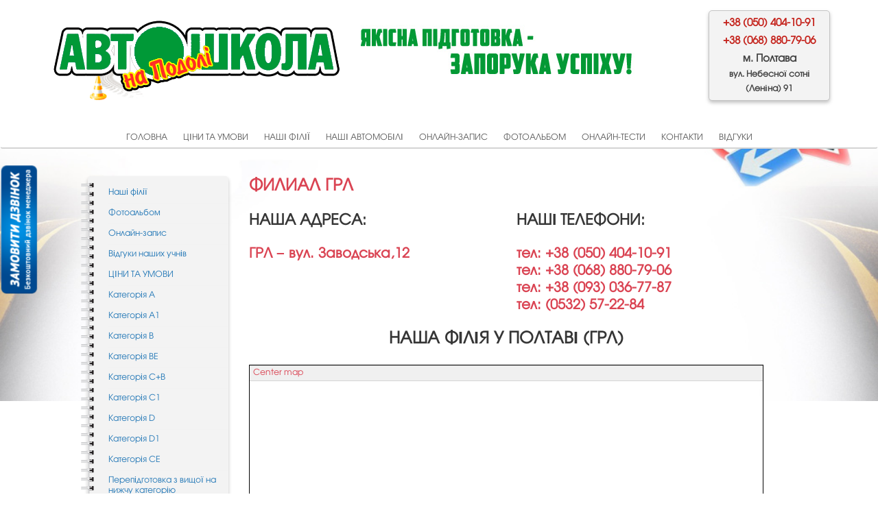

--- FILE ---
content_type: text/html; charset=UTF-8
request_url: http://avtopodol.pl.ua/filial-grl/
body_size: 12163
content:
<!DOCTYPE html>
<html lang="uk">
<head>
<meta charset="UTF-8" />
<meta name="viewport" content="width=device-width, initial-scale=1">
<link rel="profile" href="http://gmpg.org/xfn/11" />
<link rel="pingback" href="http://avtopodol.pl.ua/xmlrpc.php" />
<title>Филиал ГРЛ &#8211; Автошкола на подоле</title>
<link rel="alternate" type="application/rss+xml" title="Автошкола на подоле &raquo; стрічка" href="http://avtopodol.pl.ua/feed/" />
<link rel="alternate" type="application/rss+xml" title="Автошкола на подоле &raquo; Канал коментарів" href="http://avtopodol.pl.ua/comments/feed/" />
		<script type="text/javascript">
			window._wpemojiSettings = {"baseUrl":"https:\/\/s.w.org\/images\/core\/emoji\/72x72\/","ext":".png","source":{"concatemoji":"http:\/\/avtopodol.pl.ua\/wp-includes\/js\/wp-emoji-release.min.js?ver=4.5.32"}};
			!function(e,o,t){var a,n,r;function i(e){var t=o.createElement("script");t.src=e,t.type="text/javascript",o.getElementsByTagName("head")[0].appendChild(t)}for(r=Array("simple","flag","unicode8","diversity"),t.supports={everything:!0,everythingExceptFlag:!0},n=0;n<r.length;n++)t.supports[r[n]]=function(e){var t,a,n=o.createElement("canvas"),r=n.getContext&&n.getContext("2d"),i=String.fromCharCode;if(!r||!r.fillText)return!1;switch(r.textBaseline="top",r.font="600 32px Arial",e){case"flag":return r.fillText(i(55356,56806,55356,56826),0,0),3e3<n.toDataURL().length;case"diversity":return r.fillText(i(55356,57221),0,0),a=(t=r.getImageData(16,16,1,1).data)[0]+","+t[1]+","+t[2]+","+t[3],r.fillText(i(55356,57221,55356,57343),0,0),a!=(t=r.getImageData(16,16,1,1).data)[0]+","+t[1]+","+t[2]+","+t[3];case"simple":return r.fillText(i(55357,56835),0,0),0!==r.getImageData(16,16,1,1).data[0];case"unicode8":return r.fillText(i(55356,57135),0,0),0!==r.getImageData(16,16,1,1).data[0]}return!1}(r[n]),t.supports.everything=t.supports.everything&&t.supports[r[n]],"flag"!==r[n]&&(t.supports.everythingExceptFlag=t.supports.everythingExceptFlag&&t.supports[r[n]]);t.supports.everythingExceptFlag=t.supports.everythingExceptFlag&&!t.supports.flag,t.DOMReady=!1,t.readyCallback=function(){t.DOMReady=!0},t.supports.everything||(a=function(){t.readyCallback()},o.addEventListener?(o.addEventListener("DOMContentLoaded",a,!1),e.addEventListener("load",a,!1)):(e.attachEvent("onload",a),o.attachEvent("onreadystatechange",function(){"complete"===o.readyState&&t.readyCallback()})),(a=t.source||{}).concatemoji?i(a.concatemoji):a.wpemoji&&a.twemoji&&(i(a.twemoji),i(a.wpemoji)))}(window,document,window._wpemojiSettings);
		</script>
		<style type="text/css">
img.wp-smiley,
img.emoji {
	display: inline !important;
	border: none !important;
	box-shadow: none !important;
	height: 1em !important;
	width: 1em !important;
	margin: 0 .07em !important;
	vertical-align: -0.1em !important;
	background: none !important;
	padding: 0 !important;
}
</style>
<link rel='stylesheet' id='contact-form-7-css'  href='http://avtopodol.pl.ua/wp-content/plugins/contact-form-7/includes/css/styles.css?ver=4.4.2' type='text/css' media='all' />
<link rel='stylesheet' id='gllr_stylesheet-css'  href='http://avtopodol.pl.ua/wp-content/plugins/gallery-plugin/css/frontend_style.css?ver=4.5.32' type='text/css' media='all' />
<link rel='stylesheet' id='gllr_fancybox_stylesheet-css'  href='http://avtopodol.pl.ua/wp-content/plugins/gallery-plugin/fancybox/jquery.fancybox-1.3.4.css?ver=4.5.32' type='text/css' media='all' />
<link rel='stylesheet' id='mappress-css'  href='http://avtopodol.pl.ua/wp-content/plugins/mappress-google-maps-for-wordpress/css/mappress.css?ver=2.43.4' type='text/css' media='all' />
<link rel='stylesheet' id='bootstrap_min-css'  href='http://avtopodol.pl.ua/wp-content/themes/tribute/css/bootstrap.min.css?ver=4.5.32' type='text/css' media='all' />
<link rel='stylesheet' id='style-css'  href='http://avtopodol.pl.ua/wp-content/themes/tribute/style.css?ver=4.5.32' type='text/css' media='all' />
<link rel='stylesheet' id='responsive_css-css'  href='http://avtopodol.pl.ua/wp-content/themes/tribute/css/responsive.css?ver=4.5.32' type='text/css' media='all' />
<link rel='stylesheet' id='font_awesome-css'  href='http://avtopodol.pl.ua/wp-content/themes/tribute/css/font-awesome.min.css?ver=4.5.32' type='text/css' media='all' />
<link rel='stylesheet' id='animate_min-css'  href='http://avtopodol.pl.ua/wp-content/themes/tribute/css/animate.min.css?ver=4.5.32' type='text/css' media='all' />
<link rel='stylesheet' id='wpb-google-fonts-css'  href='https://fonts.googleapis.com/css?family=Open+Sans%3A300italic%2C400italic%2C600italic%2C700italic%2C800italic%2C400%2C300%2C600%2C700%2C800&#038;ver=4.5.32' type='text/css' media='all' />
<link rel='stylesheet' id='fancybox-css'  href='http://avtopodol.pl.ua/wp-content/plugins/easy-fancybox/fancybox/jquery.fancybox-1.3.7.min.css?ver=1.5.7' type='text/css' media='screen' />
<script type='text/javascript' src='http://avtopodol.pl.ua/wp-includes/js/jquery/jquery.js?ver=1.12.4'></script>
<script type='text/javascript' src='http://avtopodol.pl.ua/wp-includes/js/jquery/jquery-migrate.min.js?ver=1.4.1'></script>
<script type='text/javascript' src='http://avtopodol.pl.ua/wp-content/plugins/gallery-plugin/fancybox/jquery.mousewheel-3.0.4.pack.js?ver=4.5.32'></script>
<script type='text/javascript' src='http://avtopodol.pl.ua/wp-content/plugins/gallery-plugin/fancybox/jquery.fancybox-1.3.4.pack.js?ver=4.5.32'></script>
<script type='text/javascript' src='http://avtopodol.pl.ua/wp-content/plugins/gallery-plugin/js/frontend_script.js?ver=4.5.32'></script>
<script type='text/javascript' src='http://avtopodol.pl.ua/wp-content/themes/tribute/js/bootstrap.js?ver=1'></script>
<script type='text/javascript' src='http://avtopodol.pl.ua/wp-content/themes/tribute/js/wow.min.js?ver=1'></script>
<!--[if lt IE 9]>
<script type='text/javascript' src='http://avtopodol.pl.ua/wp-content/themes/tribute/js/html5shiv.min.js?ver=3.7.2'></script>
<![endif]-->
<!--[if lt IE 8]>
<script type='text/javascript' src='http://avtopodol.pl.ua/wp-content/themes/tribute/js/respond.min.js?ver=1.4.2'></script>
<![endif]-->
<link rel='https://api.w.org/' href='http://avtopodol.pl.ua/wp-json/' />
<link rel="EditURI" type="application/rsd+xml" title="RSD" href="http://avtopodol.pl.ua/xmlrpc.php?rsd" />
<link rel="wlwmanifest" type="application/wlwmanifest+xml" href="http://avtopodol.pl.ua/wp-includes/wlwmanifest.xml" /> 
<meta name="generator" content="WordPress 4.5.32" />
<link rel="canonical" href="http://avtopodol.pl.ua/filial-grl/" />
<link rel='shortlink' href='http://avtopodol.pl.ua/?p=864' />
<link rel="alternate" type="application/json+oembed" href="http://avtopodol.pl.ua/wp-json/oembed/1.0/embed?url=http%3A%2F%2Favtopodol.pl.ua%2Ffilial-grl%2F" />
<link rel="alternate" type="text/xml+oembed" href="http://avtopodol.pl.ua/wp-json/oembed/1.0/embed?url=http%3A%2F%2Favtopodol.pl.ua%2Ffilial-grl%2F&#038;format=xml" />
		<!-- Start ios -->
		<script type="text/javascript">
			(function($){
				$(document).ready( function() {
					$( '#fancybox-overlay' ).css({
						'width' : $(document).width()
					});
				});
			})(jQuery);
		</script>
		<!-- End ios -->
	
	<link rel="stylesheet" type="text/css" href="http://avtopodol.pl.ua/wp-content/plugins/jquery-vertical-mega-menu/css/dcverticalmegamenu.css" media="screen" />	<!-- Debut customizer CSS -->
      
	<link rel="stylesheet" href="http://avtopodol.pl.ua/wp-content/plugins/jquery-vertical-mega-menu/skin.php?widget_id=2&amp;skin=white" type="text/css" media="screen"  />    <style type="text/css">
            .brand-title{ color:#da4453; font-size:55px; text-transform:uppercase; margin:0px; }
            
             
    </style>
    
<!-- Easy FancyBox 1.5.7 using FancyBox 1.3.7 - RavanH (http://status301.net/wordpress-plugins/easy-fancybox/) -->
<script type="text/javascript">
/* <![CDATA[ */
var fb_timeout = null;
var fb_opts = { 'overlayShow' : true, 'hideOnOverlayClick' : true, 'showCloseButton' : true, 'centerOnScroll' : true, 'enableEscapeButton' : true, 'autoScale' : true };
var easy_fancybox_handler = function(){
	/* IMG */
	var fb_IMG_select = 'a[href*=".jpg"]:not(.nofancybox,.pin-it-button), area[href*=".jpg"]:not(.nofancybox), a[href*=".jpeg"]:not(.nofancybox,.pin-it-button), area[href*=".jpeg"]:not(.nofancybox), a[href*=".png"]:not(.nofancybox,.pin-it-button), area[href*=".png"]:not(.nofancybox)';
	jQuery(fb_IMG_select).addClass('fancybox image');
	var fb_IMG_sections = jQuery('div.gallery ');
	fb_IMG_sections.each(function() { jQuery(this).find(fb_IMG_select).attr('rel', 'gallery-' + fb_IMG_sections.index(this)); });
	jQuery('a.fancybox, area.fancybox, li.fancybox a:not(li.nofancybox a)').fancybox( jQuery.extend({}, fb_opts, { 'transitionIn' : 'elastic', 'easingIn' : 'easeOutBack', 'transitionOut' : 'elastic', 'easingOut' : 'easeInBack', 'opacity' : false, 'hideOnContentClick' : false, 'titleShow' : true, 'titlePosition' : 'over', 'titleFromAlt' : true, 'showNavArrows' : true, 'enableKeyboardNav' : true, 'cyclic' : false }) );
	/* Auto-click */ 
	jQuery('#fancybox-auto').trigger('click');
}
/* ]]> */
</script>

</head>
<body class="page page-id-864 page-template-default gllr_tribute-free-wordpress-theme">
<div class="zvonok_back"><a href="#contact_form_pop" class="fancybox"><img src="http://avtopodol.pl.ua/wp-content/uploads/2021/11/zvonok3.png" width="200" alt=""></a></div>


<div id="wrapper" class="header_site">
<header class="main-header">
<div class="container">
 

    <div class="">     
    <div class="text-left" >
    <div style="float:left;"><a href="http://avtopodol.pl.ua/"><img src="http://avtopodol.pl.ua/wp-content/themes/tribute/images/logo.png" alt=""></a></div>
    <div style="float:left; margin-top: 20px;"> <img src="http://avtopodol.pl.ua/wp-content/uploads/2021/11/slogan2.jpg" style="margin-left: 10px;" alt=""></div>								    
    <div class="telefon_blok text-center" style="float:right;">
<!--Главный офис: <br>-->


<span class="text_style">
    +38 (050) 404-10-91<br>    
    +38 (068) 880-79-06<br>   

    
 
 </span> <strong><span style="font-size: 16px;">м. Полтава</span> <br>вул. Небесної сотні<br> (Леніна) 91</strong>
    </div>
    </div>

  <!--<a href="#contact_form_pop" class="fancybox">Contact Us</a>-->
   
    
    
    </div>

<!--brandlogo-->
  </div> 

 <nav class="navbar main-nav">
  <div class="container"> 
    <!-- Brand and toggle get grouped for better mobile display -->
    <div class="navbar-header">
      <button type="button" class="navbar-toggle collapsed" data-toggle="collapse" data-target="#bs-example-navbar-collapse-1" aria-expanded="false"> <span class="sr-only">Toggle navigation</span> <span class="icon-bar"></span> <span class="icon-bar"></span> <span class="icon-bar"></span> </button>
    </div>
  
      <!-- Collect the nav links, forms, and other content for toggling -->
    <div class="collapse navbar-collapse" id="bs-example-navbar-collapse-1">
      
         <div class="menu-menu-1-container"><ul id="menu-menu-1" class="nav navbar-nav"><li id="menu-item-697" class="menu-item menu-item-type-post_type menu-item-object-page menu-item-697"><a href="http://avtopodol.pl.ua/">Головна</a></li>
<li id="menu-item-668" class="menu-item menu-item-type-post_type menu-item-object-page menu-item-668"><a href="http://avtopodol.pl.ua/tsenyi-i-usloviya/">ЦІНИ ТА УМОВИ</a></li>
<li id="menu-item-82" class="menu-item menu-item-type-post_type menu-item-object-page menu-item-has-children menu-item-82"><a href="http://avtopodol.pl.ua/filialy/">Наші філії</a>
<ul class="sub-menu">
	<li id="menu-item-680" class="menu-item menu-item-type-post_type menu-item-object-page menu-item-680"><a href="http://avtopodol.pl.ua/filialyi-v-poltave/">Філії у Полтаві</a></li>
	<li id="menu-item-667" class="menu-item menu-item-type-post_type menu-item-object-page menu-item-667"><a href="http://avtopodol.pl.ua/filialyi-v-lohvitse/">Філія у Лохвиці</a></li>
	<li id="menu-item-670" class="menu-item menu-item-type-post_type menu-item-object-page menu-item-670"><a href="http://avtopodol.pl.ua/filialyi-v-gadyache/">Філія у Гадячі</a></li>
	<li id="menu-item-674" class="menu-item menu-item-type-post_type menu-item-object-page menu-item-674"><a href="http://avtopodol.pl.ua/filialyi-v-kobelyakah/">Філія у Кобеляках</a></li>
	<li id="menu-item-675" class="menu-item menu-item-type-post_type menu-item-object-page menu-item-675"><a href="http://avtopodol.pl.ua/filialyi-v-komsomolske/">Філія у Горішніх Плавнях</a></li>
	<li id="menu-item-677" class="menu-item menu-item-type-post_type menu-item-object-page menu-item-677"><a href="http://avtopodol.pl.ua/filialyi-v-lubnah/">Філія у Лубнах</a></li>
	<li id="menu-item-1203" class="menu-item menu-item-type-post_type menu-item-object-page menu-item-1203"><a href="http://avtopodol.pl.ua/filial-v-kremenchuge/">Філія у Кременчуці</a></li>
	<li id="menu-item-682" class="menu-item menu-item-type-post_type menu-item-object-page menu-item-682"><a href="http://avtopodol.pl.ua/filialyi-v-myrgorod/">Філія уМиргороді</a></li>
</ul>
</li>
<li id="menu-item-109" class="menu-item menu-item-type-post_type menu-item-object-page menu-item-109"><a href="http://avtopodol.pl.ua/nashi-avtomobili/">Наші автомобілі</a></li>
<li id="menu-item-94" class="menu-item menu-item-type-post_type menu-item-object-page menu-item-94"><a href="http://avtopodol.pl.ua/onlayn-zapis/">Онлайн-запис</a></li>
<li id="menu-item-98" class="menu-item menu-item-type-post_type menu-item-object-page menu-item-98"><a href="http://avtopodol.pl.ua/fotoalbom/">Фотоальбом</a></li>
<li id="menu-item-12" class="menu-item menu-item-type-custom menu-item-object-custom menu-item-12"><a href="http://pdr.hsc.gov.ua/test-pdd/uk/">Онлайн-тести</a></li>
<li id="menu-item-116" class="menu-item menu-item-type-post_type menu-item-object-page menu-item-116"><a href="http://avtopodol.pl.ua/contacts/">Контакти</a></li>
<li id="menu-item-702" class="menu-item menu-item-type-post_type menu-item-object-page menu-item-702"><a href="http://avtopodol.pl.ua/otzivi/">Відгуки</a></li>
</ul></div> 
      
      
      </div>
    <!-- /.navbar-collapse --> 
  </div>
  <!-- /.container-fluid --> 
</nav>

  </header>
  
 <div style="display:none" class="fancybox-hidden">
    <div id="contact_form_pop">
       	<div role="form" class="wpcf7" id="wpcf7-f696-o1" lang="ru-RU" dir="ltr">
<div class="screen-reader-response"></div>
<form action="/filial-grl/#wpcf7-f696-o1" method="post" class="wpcf7-form" novalidate="novalidate">
<div style="display: none;">
<input type="hidden" name="_wpcf7" value="696" />
<input type="hidden" name="_wpcf7_version" value="4.4.2" />
<input type="hidden" name="_wpcf7_locale" value="ru_RU" />
<input type="hidden" name="_wpcf7_unit_tag" value="wpcf7-f696-o1" />
<input type="hidden" name="_wpnonce" value="5ea2c94f58" />
</div>
<h3 class="text-center">ЗАЯВКА НА ДЗВІНОК</h3>
<p><span style="color: red;">*</span> Ваше ім'я (обов'язково) <br />
    <span class="wpcf7-form-control-wrap your-name"><input type="text" name="your-name" value="" size="40" class="wpcf7-form-control wpcf7-text wpcf7-validates-as-required" aria-required="true" aria-invalid="false" /></span> </p>
<p><span style="color: red;">*</span> Ваш телефон (обов'язково) <br />
   <span class="wpcf7-form-control-wrap tel-303"><input type="tel" name="tel-303" value="" size="40" class="wpcf7-form-control wpcf7-text wpcf7-tel wpcf7-validates-as-required wpcf7-validates-as-tel" aria-required="true" aria-invalid="false" placeholder="+38 (999) 99 99 999" /></span> </p>
<p><input type="submit" value="Відправити" class="wpcf7-form-control wpcf7-submit" /></p>
<div class="wpcf7-response-output wpcf7-display-none"></div></form></div>    </div>
</div> 
 
<section id="content" class="wow fadeInUp">
<div class="container">
  <div class="row">
     <aside class="col-md-3 col-sm-2 col-xs-12">
    <div class="sidebar">
    
    <section id="dc_jqverticalmegamenu_widget-2" class="widget wow siadbar_212 ">		<div class="dcjq-vertical-mega-menu" id="dc_jqverticalmegamenu_widget-2-item">
		
		<ul id="menu-%d0%bc%d0%b5%d0%bd%d1%8e2" class="menu"><li id="menu-item-101" class="menu-item menu-item-type-post_type menu-item-object-page menu-item-has-children menu-item-101"><a href="http://avtopodol.pl.ua/filialy/">Наші філії</a>
<ul class="sub-menu">
	<li id="menu-item-664" class="menu-item menu-item-type-post_type menu-item-object-page menu-item-664"><a href="http://avtopodol.pl.ua/filialyi-v-poltave/">Філії у Полтаві</a></li>
	<li id="menu-item-653" class="menu-item menu-item-type-post_type menu-item-object-page menu-item-653"><a href="http://avtopodol.pl.ua/filialyi-v-gadyache/">Філія у Гадячі</a></li>
	<li id="menu-item-657" class="menu-item menu-item-type-post_type menu-item-object-page menu-item-657"><a href="http://avtopodol.pl.ua/filialyi-v-kobelyakah/">Філія у Кобеляках</a></li>
	<li id="menu-item-658" class="menu-item menu-item-type-post_type menu-item-object-page menu-item-658"><a href="http://avtopodol.pl.ua/filialyi-v-komsomolske/">Філія у Горішніх Плавнях</a></li>
	<li id="menu-item-660" class="menu-item menu-item-type-post_type menu-item-object-page menu-item-660"><a href="http://avtopodol.pl.ua/filialyi-v-lohvitse/">Філія у Лохвиці</a></li>
	<li id="menu-item-661" class="menu-item menu-item-type-post_type menu-item-object-page menu-item-661"><a href="http://avtopodol.pl.ua/filialyi-v-lubnah/">Філія у Лубнах</a></li>
	<li id="menu-item-1204" class="menu-item menu-item-type-post_type menu-item-object-page menu-item-1204"><a href="http://avtopodol.pl.ua/filial-v-kremenchuge/">Філія у Кременчуці</a></li>
	<li id="menu-item-666" class="menu-item menu-item-type-post_type menu-item-object-page menu-item-666"><a href="http://avtopodol.pl.ua/filialyi-v-myrgorod/">Філія у  Миргороді</a></li>
</ul>
</li>
<li id="menu-item-99" class="menu-item menu-item-type-post_type menu-item-object-page menu-item-has-children menu-item-99"><a href="http://avtopodol.pl.ua/fotoalbom/">Фотоальбом</a>
<ul class="sub-menu">
	<li id="menu-item-1049" class="menu-item menu-item-type-post_type menu-item-object-page menu-item-1049"><a href="http://avtopodol.pl.ua/fotoalbom-poltava/">Фотоальбом Головний офіс</a></li>
	<li id="menu-item-1036" class="menu-item menu-item-type-post_type menu-item-object-page menu-item-1036"><a href="http://avtopodol.pl.ua/fotoalbom-grl/">Фотоальбом ГРЛ</a></li>
	<li id="menu-item-1039" class="menu-item menu-item-type-post_type menu-item-object-page menu-item-1039"><a href="http://avtopodol.pl.ua/fotoalbom-zyigina/">Фотоальбом Зигіна</a></li>
	<li id="menu-item-1045" class="menu-item menu-item-type-post_type menu-item-object-page menu-item-1045"><a href="http://avtopodol.pl.ua/fotoalbom-metropolitan/">фотоальбом Метрополітан</a></li>
	<li id="menu-item-1051" class="menu-item menu-item-type-post_type menu-item-object-page menu-item-1051"><a href="http://avtopodol.pl.ua/fotoalbom-sadyi-2/">Фотоальбом Сади-2</a></li>
	<li id="menu-item-1048" class="menu-item menu-item-type-post_type menu-item-object-page menu-item-1048"><a href="http://avtopodol.pl.ua/fotoalbom-polovki/">Фотоальбом Половки</a></li>
	<li id="menu-item-1034" class="menu-item menu-item-type-post_type menu-item-object-page menu-item-1034"><a href="http://avtopodol.pl.ua/fotoalbom-gadyach/">Фотоальбом Гадяч</a></li>
	<li id="menu-item-1040" class="menu-item menu-item-type-post_type menu-item-object-page menu-item-1040"><a href="http://avtopodol.pl.ua/fotoalbom-kobelyaki/">Фотоальбом Кобеляки</a></li>
	<li id="menu-item-1041" class="menu-item menu-item-type-post_type menu-item-object-page menu-item-1041"><a href="http://avtopodol.pl.ua/fotoalbom-komsomolsk/">Фотоальбом Горішні Плавні</a></li>
	<li id="menu-item-1043" class="menu-item menu-item-type-post_type menu-item-object-page menu-item-1043"><a href="http://avtopodol.pl.ua/fotoalbom-lohvica/">Фотоальбом Лохвиця</a></li>
	<li id="menu-item-1044" class="menu-item menu-item-type-post_type menu-item-object-page menu-item-1044"><a href="http://avtopodol.pl.ua/fotoalbom-lubni/">Фотоальбом Лубни</a></li>
	<li id="menu-item-1224" class="menu-item menu-item-type-post_type menu-item-object-page menu-item-1224"><a href="http://avtopodol.pl.ua/%d1%84%d0%be%d1%82%d0%be%d0%b0%d0%bb%d1%8c%d0%b1%d0%be%d0%bc-%d0%ba%d1%80%d0%b5%d0%bc%d0%b5%d0%bd%d1%87%d1%83%d0%b3/">Фотоальбом Кременчук</a></li>
	<li id="menu-item-1053" class="menu-item menu-item-type-post_type menu-item-object-page menu-item-1053"><a href="http://avtopodol.pl.ua/myrgorod/">Фотоальбом Миргород</a></li>
</ul>
</li>
<li id="menu-item-100" class="menu-item menu-item-type-post_type menu-item-object-page menu-item-100"><a href="http://avtopodol.pl.ua/onlayn-zapis/">Онлайн-запис</a></li>
<li id="menu-item-102" class="menu-item menu-item-type-post_type menu-item-object-page menu-item-102"><a href="http://avtopodol.pl.ua/otzivi/">Відгуки наших учнів</a></li>
<li id="menu-item-103" class="menu-item menu-item-type-post_type menu-item-object-page menu-item-103"><a href="http://avtopodol.pl.ua/tsenyi-i-usloviya/">ЦІНИ ТА УМОВИ</a></li>
<li id="menu-item-649" class="menu-item menu-item-type-post_type menu-item-object-page menu-item-649"><a href="http://avtopodol.pl.ua/kategoriya-a/">Категорія А</a></li>
<li id="menu-item-642" class="menu-item menu-item-type-post_type menu-item-object-page menu-item-642"><a href="http://avtopodol.pl.ua/kategoriya-a1/">Категорія A1</a></li>
<li id="menu-item-643" class="menu-item menu-item-type-post_type menu-item-object-page menu-item-643"><a href="http://avtopodol.pl.ua/kategoriya-b/">Категорія B</a></li>
<li id="menu-item-1553" class="menu-item menu-item-type-post_type menu-item-object-page menu-item-1553"><a href="http://avtopodol.pl.ua/category-be/">Категорія  BE</a></li>
<li id="menu-item-644" class="menu-item menu-item-type-post_type menu-item-object-page menu-item-644"><a href="http://avtopodol.pl.ua/kategoriya-c/">Категорія C+В</a></li>
<li id="menu-item-645" class="menu-item menu-item-type-post_type menu-item-object-page menu-item-645"><a href="http://avtopodol.pl.ua/kategoriya-c1/">Категорія C1</a></li>
<li id="menu-item-647" class="menu-item menu-item-type-post_type menu-item-object-page menu-item-647"><a href="http://avtopodol.pl.ua/kategoriya-d/">Категорія D</a></li>
<li id="menu-item-648" class="menu-item menu-item-type-post_type menu-item-object-page menu-item-648"><a href="http://avtopodol.pl.ua/kategoriya-d1/">Категорія D1</a></li>
<li id="menu-item-646" class="menu-item menu-item-type-post_type menu-item-object-page menu-item-646"><a href="http://avtopodol.pl.ua/kategoriya-ce/">Категорія CE</a></li>
<li id="menu-item-734" class="menu-item menu-item-type-post_type menu-item-object-page menu-item-734"><a href="http://avtopodol.pl.ua/perepodgotovka-s-vyisshey-na-nizshuyu-kat/">Перепідготовка з вищої на нижчу категорію</a></li>
<li id="menu-item-1554" class="menu-item menu-item-type-post_type menu-item-object-page menu-item-1554"><a href="http://avtopodol.pl.ua/perepodgotovka-na-b1/">Перепідготовка на B1</a></li>
<li id="menu-item-650" class="menu-item menu-item-type-post_type menu-item-object-page menu-item-650"><a href="http://avtopodol.pl.ua/nashi-avtomobili/">Наші автомобілі</a></li>
<li id="menu-item-651" class="menu-item menu-item-type-post_type menu-item-object-page menu-item-651"><a href="http://avtopodol.pl.ua/contacts/">Наші контакти</a></li>
<li id="menu-item-1177" class="menu-item menu-item-type-custom menu-item-object-custom menu-item-1177"><a href="http://avtopodol.pl.ua/dokumentyi/">Документы</a></li>
</ul>		
		</div>
		</section><section id="text-2" class="widget wow siadbar_212 widget_text">			<div class="textwidget"><script type="text/javascript" src="//vk.com/js/api/openapi.js?122"></script>

<!-- VK Widget -->
<div id="vk_groups"></div>
<script type="text/javascript">
VK.Widgets.Group("vk_groups", {mode: 0, width: "200", height: "400", color1: 'FFFFFF', color2: '2B587A', color3: '5B7FA6'}, 92978754);
</script></div>
		</section><section id="democracy-2" class="widget wow siadbar_212 widget_democracy"><h2 class="widget-title">Опрос</h2>
<!--democracy-->
<style type="text/css">.democracy:after{content:'';display:table;clear:both}.democracy ul li,.democracy ul{background:none;padding:0;margin:0}.democracy ul li:before{display:none}.democracy input[type='radio'],.democracy input[type='checkbox']{margin:0;vertical-align:middle}.democracy input[type='radio']:focus,.democracy input[type='checkbox']:focus{outline:0}.democracy ul{list-style:none !important;border:0 !important}input[type="submit"].dem-button,a.dem-button,.dem-button{position:relative;display:inline-block;text-decoration:none;-webkit-user-select:none;-moz-user-select:none;-ms-user-select:none;user-select:none;line-height:1;border:0;margin:0;padding:0}input[type="submit"].dem-button:focus,a.dem-button:focus,.dem-button:focus{outline:0}input[type="submit"].dem-button:disabled,a.dem-button:disabled,.dem-button:disabled{opacity:.6;cursor:not-allowed}.dem-button:hover{cursor:pointer}a.dem-button:hover{text-decoration:none !important}.democracy{position:relative;margin:0 auto}.democracy input[type='radio'],.democracy input[type='checkbox']{margin-right:.2em}.dem-screen{position:relative;line-height:1.3}ul.dem-vote{margin-bottom:1em}ul.dem-vote li{padding-bottom:0;margin-bottom:0}ul.dem-vote li>*{margin-bottom:.6em}ul.dem-answers li{padding-bottom:1em}.dem-answers .dem-label{margin-bottom:.2em;line-height:1.2}.dem-graph{position:relative;color:#555;color:rgba(0,0,0,.6);box-sizing:content-box;width:100%;display:table;height:1.2em;line-height:1.2em}.dem-fill{position:absolute;top:0;left:0;height:100%;background-color:#7cb4dd}.dem-voted-this .dem-fill{background-color:#ffc45a}.dem-votes-txt,.dem-percent-txt{position:relative;display:table-cell;padding-left:.3em;vertical-align:middle;font-size:90%}.dem-poll-info{padding-bottom:1em}.dem-poll-info:after{content:'';display:table;clear:both}.dem-poll-info>*{font-size:85%;display:block;float:right;clear:both;text-align:right;opacity:.7;line-height:1.3}.dem-vote label{float:none;display:block}.dem-results-link{display:inline-block;line-height:1;margin:.8em 1em}.dem-vote .dem-disabled{opacity:.5}.democracy .dem-bottom{padding-bottom:1em}.dem-bottom{text-align:center}.dem-bottom:after{content:'';display:table;clear:both}.dem-poll-title{display:block;margin-bottom:1.5em;margin-top:1.2em;font-size:120%}.dem-cache-notice{position:absolute;top:0;border-radius:2px;width:100%;padding:1.5em 2em;text-align:center;background:rgba(247,241,212,.8);color:#6d6214}.dem-notice-close{position:absolute;top:0;right:0;padding:5px;cursor:pointer;line-height:.6;font-size:150%}.dem-notice-close:hover{color:#d26616}.dem-star{font-size:90%;vertical-align:baseline;padding-left:.3em;color:#ff4e00}.dem-poll-note{font-size:90%;padding:.5em;opacity:.8;line-height:1.3}.dem-copyright{position:absolute;bottom:-1em;right:0;text-decoration:none;color:#b2b2b2;opacity:.5;line-height:1}.dem-copyright:hover{opacity:1}.dem-add-answer{position:relative}.dem-add-answer>*{display:block}.dem-add-answer a{display:inline-block}input.dem-add-answer-txt{width:100%;box-sizing:border-box}.dem-add-answer-close{position:absolute;right:0;padding:0 .7em;cursor:pointer;color:#333}.dem-add-answer-close:hover{color:#ff2700}.dem-edit-link{display:block;position:absolute;top:0;right:0;line-height:1;text-decoration:none !important;border:0 !important}.dem-edit-link svg{width:1.2em !important;fill:#5a5a5a;fill:rgba(0,0,0,.6)}.dem-edit-link:hover svg{fill:#35a91d}.dem-loader{display:none;position:absolute;top:0;left:0;width:100%;height:100%}.dem-loader>*{display:table-cell;vertical-align:middle;text-align:center}.dem-loader svg{width:20%;max-width:100px;min-width:80px;margin-bottom:15%}.dem-loader [class^="dem-"]{margin-bottom:15% !important}.dem-archives .democracy{margin-bottom:2em;padding-bottom:20px;border-bottom:1px dashed #ccc}.dem-archives .dem-archive-link{display:none}.dem-link{font-style:italic;font-size:90%}.dem-vote-link:before{content:'← '}.dem-vote label:hover{opacity:.8}.dem-vote-button{float:left}.dem-results-link{float:right}.dem-graph{font-family:Arial,sans-serif;background:#f7f7f7;background:linear-gradient(to bottom,rgba(0,0,0,.05) 50%,rgba(0,0,0,.1) 50%);background:-webkit-linear-gradient(top,rgba(0,0,0,.05) 50%,rgba(0,0,0,.1) 50%)}.dem-fill{background-image:linear-gradient(to right,rgba(255,255,255,.3),transparent);background-image:-webkit-linear-gradient(left,rgba(255,255,255,.3),transparent)}.dem-answers .dem-label{margin-bottom:.1em}.dem-votes-txt,.dem-percent-txt{font-size:80%}.dem-percent-txt{display:none}.dem-answers li:hover .dem-votes-txt{display:none}.dem-answers li:hover .dem-percent-txt{display:table-cell}.dem-voted-this .dem-label:before{content:'✓';display:inline-block;margin-right:.2em}.dem-voted-this .dem-graph{border-color:#969696}.dem-label-percent-txt,.dem-votes-txt-percent,.dem-novoted .dem-votes-txt{display:none}.dem-poll-info{font-style:italic}.dem-archive-link{text-align:right}.dem-bottom{text-align:left}input[type="submit"].dem-button,a.dem-button,.dem-button{padding:.5em 1em;vertical-align:middle;text-align:center;text-shadow:0 -1px 1px #777;color:#fff;border:2px solid #f64c2b;border-radius:5px;box-shadow:0 0 0 60px rgba(0,0,0,0) inset,.1em .1em .2em #800;background:linear-gradient(#fb9575,#f45a38 48%,#ea1502 52%,#f02f17)}input[type="submit"].dem-button,a.dem-button,.dem-button:active{top:.1em;left:.1em;box-shadow:0 0 0 60px rgba(0,0,0,.05) inset}</style>
<div id="democracy-1" class="democracy" data-ajax-url="http://avtopodol.pl.ua/wp-admin/admin-ajax.php" data-pid="1" 
					><strong class="dem-poll-title">На яку категорію ви хотіли б пройти навчання?</strong><div class="dem-screen vote"><form method="POST" action="#democracy-1"><ul class="dem-vote">
                    <li data-aid="5">
                        <label>
                            <input  type="radio" value="5" name="answer_ids[]"> Категорія В
                        </label>
                    </li>
                    <li data-aid="2">
                        <label>
                            <input  type="radio" value="2" name="answer_ids[]"> Категорія СЕ
                        </label>
                    </li>
                    <li data-aid="1">
                        <label>
                            <input  type="radio" value="1" name="answer_ids[]"> Категорія А
                        </label>
                    </li>
                    <li data-aid="3">
                        <label>
                            <input  type="radio" value="3" name="answer_ids[]"> Категорія С+В
                        </label>
                    </li>
                    <li data-aid="4">
                        <label>
                            <input  type="radio" value="4" name="answer_ids[]"> Категорія D
                        </label>
                    </li></ul><div class="dem-bottom"><input type="hidden" name="dem_act" value="vote"><input type="hidden" name="dem_pid" value="1"><div class="dem-vote-button"><input class="dem-button" type="submit" value="голосувати " data-dem-act="vote"></div><a href="javascript:void(0);" class="dem-link dem-results-link" data-dem-act="view" rel="nofollow">результати</a></div></form></div><noscript>Poll Options are limited because JavaScript is disabled in your browser.</noscript><div class="dem-loader"><div><style type="text/css">
.dem-roller {
  margin: 0 auto;
  width: 40px;
  height: 40px;
  position: relative;
}

.con1 > div, .con2 > div, .con3 > div {
  width: 10px;
  height: 10px;
  background-color: #2686cc;

  border-radius: 100%;
  position: absolute;
  -webkit-animation: bouncedelay 1.2s infinite ease-in-out;
  animation: bouncedelay 1.2s infinite ease-in-out;
  /* Prevent first frame from flickering when animation starts */
  -webkit-animation-fill-mode: both;
  animation-fill-mode: both;
}

.dem-roller .demrcont {
  position: absolute;
  width: 100%;
  height: 100%;
}

.con2 {
  -webkit-transform: rotateZ(45deg);
  transform: rotateZ(45deg);
}

.con3 {
  -webkit-transform: rotateZ(90deg);
  transform: rotateZ(90deg);
}

.circle1 { top: 0; left: 0; }
.circle2 { top: 0; right: 0; }
.circle3 { right: 0; bottom: 0; }
.circle4 { left: 0; bottom: 0; }

.con2 .circle1 { -webkit-animation-delay: -1.1s; animation-delay: -1.1s; }
.con3 .circle1 { -webkit-animation-delay: -1.0s; animation-delay: -1.0s; }
.con1 .circle2 { -webkit-animation-delay: -0.9s; animation-delay: -0.9s; }
.con2 .circle2 { -webkit-animation-delay: -0.8s; animation-delay: -0.8s; }
.con3 .circle2 { -webkit-animation-delay: -0.7s; animation-delay: -0.7s; }
.con1 .circle3 { -webkit-animation-delay: -0.6s; animation-delay: -0.6s; }
.con2 .circle3 { -webkit-animation-delay: -0.5s; animation-delay: -0.5s; }
.con3 .circle3 { -webkit-animation-delay: -0.4s; animation-delay: -0.4s; }
.con1 .circle4 { -webkit-animation-delay: -0.3s; animation-delay: -0.3s; }
.con2 .circle4 { -webkit-animation-delay: -0.2s; animation-delay: -0.2s; }
.con3 .circle4 { -webkit-animation-delay: -0.1s; animation-delay: -0.1s; }
@-webkit-keyframes bouncedelay {
  0%, 80%, 100% { -webkit-transform: scale(0.0) }
  40% { -webkit-transform: scale(1.0) }
}

@keyframes bouncedelay {
  0%, 80%, 100% { 
    transform: scale(0.0);
    -webkit-transform: scale(0.0);
  } 40% { 
    transform: scale(1.0);
    -webkit-transform: scale(1.0);
  }
}
</style>

<div class="dem-roller">
  <div class="demrcont con1">
    <div class="circle1 css-fill"></div>
    <div class="circle2 css-fill"></div>
    <div class="circle3 css-fill"></div>
    <div class="circle4 css-fill"></div>
  </div>
  <div class="demrcont con2">
    <div class="circle1 css-fill"></div>
    <div class="circle2 css-fill"></div>
    <div class="circle3 css-fill"></div>
    <div class="circle4 css-fill"></div>
  </div>
  <div class="demrcont con3">
    <div class="circle1 css-fill"></div>
    <div class="circle2 css-fill"></div>
    <div class="circle3 css-fill"></div>
    <div class="circle4 css-fill"></div>
  </div>
</div>

</div></div></div><!--democracy--></section>        
        </div><!--sidebar-->
        
          
    </aside>
  
  
  <article class="col-md-8 col-sm-8 col-xs-12">
        
           


 
<div class="left-section wow fadeInUp">
  
          
       <header class="entry-header wow fadeInUp">
            <h1 class="page-title">      <a href="http://avtopodol.pl.ua/filial-grl/">Филиал ГРЛ</a>
</h1>
         
              <!--entry-meta--> 
          </header>
  
            <div class="entry-summary wow fadeInUp">          
                <div class="row">
<div class="col-sm-6">
<h2><strong>НАША АДРЕСА:</strong></h2>
<h3>ГРЛ &#8211; вул. Заводська,12 </h3>
</div>
<div class="col-sm-6">
<h2><strong>НАШІ ТЕЛЕФОНИ:</strong> </h2>
<h3>тел: +38 (050) 404-10-91<br />
тел: +38 (068) 880-79-06<br />
тел: +38 (093) 036-77-87<br />
тел: (0532) 57-22-84</h3>
</div>
</div>
<h1 class="text-center">НАША  ФІЛІЯ У ПОЛТАВІ (ГРЛ)</h1>
<div id="mapp0_layout" class="mapp-layout mapp-align-center" style="width: 100%; "><div id="mapp0_links" class="mapp-map-links"><a href='#' onclick='mapp0.autoCenter(true); return false;'>Center map</a></div><div id="mapp0_dialog" class="mapp-dialog"></div><div id="mapp0" class="mapp-canvas" style="width: 100%; height: 400px; "></div><div id="mapp0_directions" class="mapp-directions" style="width:100%"></div><div id="mapp0_poi_list" class="mapp-poi-list" style="width:100%"></div></div>
            
            
          
          
          
            </div>
          <!--entry-summary--> 
  
 
        </div>
 
      <!--entry-->



                  
        <!--left-section--> 
    
      </article>
  </div>
</div>

  </section>

  <!--content-->

  <footer>
<section class="container">
<span style="color:#FFF;">Інформаційна служба АВТОШКОЛИ:<br>

телефон: (068) 880-79-06, e-mail: avtopodolpl@gmail.com<br>
головний офіс: м. Полтава, вул. Небесної сотні(Леніна), 91<br>

©2011-2026 ООО «Автошкола на Подолі». Всі права захищені.</span>
</section>
</footer>
</div>
			<script type="text/javascript">
				jQuery(document).ready(function($) {
					jQuery('#dc_jqverticalmegamenu_widget-2-item .menu').dcVerticalMegaMenu({
						rowItems: 1,
						speed: 'fast',
						direction: 'right',
						effect: 'fade'
					});
				});
			</script>
		
			<script type='text/javascript' src='http://avtopodol.pl.ua/wp-content/plugins/contact-form-7/includes/js/jquery.form.min.js?ver=3.51.0-2014.06.20'></script>
<script type='text/javascript'>
/* <![CDATA[ */
var _wpcf7 = {"loaderUrl":"http:\/\/avtopodol.pl.ua\/wp-content\/plugins\/contact-form-7\/images\/ajax-loader.gif","recaptchaEmpty":"Please verify that you are not a robot.","sending":"\u041d\u0430\u0434\u0441\u0438\u043b\u0430\u043d\u043d\u044f..."};
/* ]]> */
</script>
<script type='text/javascript' src='http://avtopodol.pl.ua/wp-content/plugins/contact-form-7/includes/js/scripts.js?ver=4.4.2'></script>
<script type='text/javascript' src='http://avtopodol.pl.ua/wp-includes/js/wp-embed.min.js?ver=4.5.32'></script>
<script type='text/javascript' src='http://avtopodol.pl.ua/wp-content/plugins/jquery-vertical-mega-menu/js/jquery.hoverIntent.minified.js?ver=4.5.32'></script>
<script type='text/javascript' src='http://avtopodol.pl.ua/wp-content/plugins/jquery-vertical-mega-menu/js/jquery.dcverticalmegamenu.1.3.js?ver=4.5.32'></script>
<script type='text/javascript' src='http://avtopodol.pl.ua/wp-content/plugins/democracy-poll/js/democracy.min.js?ver=5.1.1'></script>
<script type='text/javascript' src='https://maps.googleapis.com/maps/api/js?key=AIzaSyA8DFxsHdnq3KvGlu9fBd0G9p-DF37ap64'></script>
<script type='text/javascript'>
/* <![CDATA[ */
var mappl10n = {"bicycling":"Bicycling","bike":"Bike","dir_not_found":"One of the addresses could not be found.","dir_zero_results":"Google cannot return directions between those addresses.  There is no route between them or the routing information is not available.","dir_default":"Unknown error, unable to return directions.  Status code = ","directions":"Directions","kml_error":"Error reading KML file","loading":"Loading...","no_address":"No matching address","no_geolocate":"Unable to get your location","traffic":"Traffic","transit":"Transit","zoom":"Zoom","options":{"ajaxurl":"http:\/\/avtopodol.pl.ua\/wp-admin\/admin-ajax.php","admin":false,"debug":false,"iconsUrl":null,"postid":864,"siteUrl":"http:\/\/avtopodol.pl.ua","standardIconsUrl":null,"country":"ua","defaultIcon":null,"directionsServer":"maps.google.com.ua","directionsUnits":"0","iconScale":null,"language":"uk","poiZoom":"15","styles":[],"tooltips":true}};
/* ]]> */
</script>
<script type='text/javascript' src='http://avtopodol.pl.ua/wp-content/plugins/mappress-google-maps-for-wordpress/js/mappress.min.js?ver=2.43.4'></script>
<script type='text/javascript' src='http://avtopodol.pl.ua/wp-content/plugins/easy-fancybox/fancybox/jquery.fancybox-1.3.7.min.js?ver=1.5.7'></script>
<script type='text/javascript' src='http://avtopodol.pl.ua/wp-content/plugins/easy-fancybox/jquery.easing.pack.js?ver=1.3'></script>
<script type='text/javascript' src='http://avtopodol.pl.ua/wp-content/plugins/easy-fancybox/jquery.mousewheel.min.js?ver=3.1.12'></script>

<!-- MapPress Easy Google Maps Version:2.43.4 (http://www.wphostreviews.com/mappress) -->

<script type='text/javascript'>
jQuery(document).ready(function () { 
var mapdata = {"mapid":"22","width":"100%","height":"400","zoom":16,"center":{"lat":49.5995493,"lng":34.475386},"mapTypeId":"roadmap","title":"\u0413\u0420\u041b","metaKey":null,"query":null,"queryResult":null,"pois":[{"address":"\u0417\u0430\u0432\u043e\u0434\u0441\u044c\u043a\u0430 \u0432\u0443\u043b\u0438\u0446\u044f, 12, \u041f\u043e\u043b\u0442\u0430\u0432\u0430, \u041f\u043e\u043b\u0442\u0430\u0432\u0441\u044c\u043a\u0430 \u043e\u0431\u043b\u0430\u0441\u0442\u044c, \u0423\u043a\u0440\u0430\u0438\u043d\u0430, 36000","body":"<p style=\"text-align: center;\">+38 (050) 404-10-91\n+38 (068) 880-79-06\n+38 (093) 036-77-87<\/p>","correctedAddress":"\u0417\u0430\u0432\u043e\u0434\u0441\u044c\u043a\u0430 \u0432\u0443\u043b\u0438\u0446\u044f, 12, \u041f\u043e\u043b\u0442\u0430\u0432\u0430, \u041f\u043e\u043b\u0442\u0430\u0432\u0441\u044c\u043a\u0430 \u043e\u0431\u043b\u0430\u0441\u0442\u044c, \u0423\u043a\u0440\u0430\u0438\u043d\u0430, 36000","iconid":null,"point":{"lat":49.5995493,"lng":34.475386},"poly":null,"kml":null,"title":"\u0443\u043b. \u0417\u0430\u0432\u043e\u0434\u0441\u043a\u0430\u044f,12","type":null,"viewport":{"sw":{"lat":49.598200269708,"lng":34.474036969709},"ne":{"lat":49.600898230291,"lng":34.476734930292}},"postid":null,"url":null,"html":"<div class='mapp-iw'><div class='mapp-title'>\u0443\u043b. \u0417\u0430\u0432\u043e\u0434\u0441\u043a\u0430\u044f,12<\/div><div class='mapp-body'><p style=\"text-align: center;\">+38 (050) 404-10-91\n+38 (068) 880-79-06\n+38 (093) 036-77-87<\/p><\/div><div class='mapp-links'><\/div><\/div>"}],"options":{"adaptive":true,"alignment":"center","autoicons":null,"apiKey":null,"autodisplay":"top","bicycling":false,"bigWidth":"100%","bigHeight":"400px","connect":null,"country":"ua","css":true,"dataTables":false,"defaultIcon":null,"directions":"google","directionsServer":"maps.google.com.ua","directionsUnits":"0","draggable":true,"editable":false,"footer":true,"from":null,"geocoders":["google"],"hidden":false,"hideEmpty":false,"iconScale":null,"initialBicycling":false,"initialOpenDirections":false,"initialOpenInfo":false,"initialTraffic":false,"initialTransit":false,"iwType":"iw","keyboardShortcuts":true,"language":"uk","mapLinks":["center"],"mapTypeControl":true,"mapTypeControlStyle":"0","mapTypeId":"roadmap","mapTypeIds":["roadmap","satellite","terrain","hybrid"],"mashupTitle":false,"mashupBody":"poi","mashupClick":"poi","mashupLink":true,"maxZoom":null,"minZoom":null,"metaKey":null,"metaKeyAddress":[],"metaKeyLat":null,"metaKeyLng":null,"metaKeyIconid":null,"metaKeyTitle":null,"metaKeyBody":null,"metaKeyZoom":null,"metaErrors":true,"metaSyncSave":true,"metaSyncUpdate":false,"name":null,"overviewMapControl":true,"overviewMapControlOpened":false,"panControl":true,"poiLinks":[],"poiList":false,"poiZoom":"15","postTypes":["post","page"],"rotateControl":true,"scaleControl":false,"scrollwheel":true,"size":"1","sizes":[{"width":300,"height":300},{"width":425,"height":350},{"width":640,"height":480}],"sort":true,"streetViewControl":true,"style":null,"styles":[],"template":"map_layout","templateDirections":"map_directions","templatePoi":"map_poi","templatePoiList":"map_poi_list","thumbs":true,"thumbSize":null,"thumbWidth":64,"thumbHeight":64,"tilt":0,"to":null,"tooltips":true,"transit":false,"traffic":false,"zoomControl":true,"zoomControlStyle":"0"},"name":"mapp0"};
window.mapp0 = new mapp.Map(mapdata); 
mapp0.display(); 
 });
</script>

<script type="text/javascript">
jQuery(document).on('ready post-load', easy_fancybox_handler );
</script>
<!-- BEGIN JIVOSITE CODE {literal} -->
<script type='text/javascript'>
(function(){ var widget_id = 'EYQk33VPu1';var d=document;var w=window;function l(){
var s = document.createElement('script'); s.type = 'text/javascript'; s.async = true; s.src = '//code.jivosite.com/script/widget/'+widget_id; var ss = document.getElementsByTagName('script')[0]; ss.parentNode.insertBefore(s, ss);}if(d.readyState=='complete'){l();}else{if(w.attachEvent){w.attachEvent('onload',l);}else{w.addEventListener('load',l,false);}}})();</script>
</body>
</html>





--- FILE ---
content_type: text/css
request_url: http://avtopodol.pl.ua/wp-content/themes/tribute/style.css?ver=4.5.32
body_size: 4970
content:
/*
Theme Name: Tribute
Theme URI: http://www.ydesignservices.com/tribute-free-wordpress-theme/
Author: Y Design Services
Author URI: http://www.ydesignservices.com/
Description: A free WordPress theme for blogs that are designed to have beautiful typography. It is developed using responsive design, ensuring that your blog will be no less beautiful when viewed on a smartphone or tablet.
Version: 10.7
License: GNU General Public License v2 or later
License URI: http://www.gnu.org/licenses/gpl-2.0.html
Tags: white, pink, responsive-layout, full-width-template, one-column, two-columns, featured-images, translation-ready, right-sidebar, editor-style, custom-header, custom-background, custom-menu, threaded-comments
Text Domain: tribute

This theme, like WordPress, is licensed under the GPL.
*/


/* =WordPress Core
-------------------------------------------------------------- */
@font-face {
    font-family: 'Avanti-Regular';
    src: url('fonts/avanti/Avanti-Regular.eot');
    src: url('fonts/avanti/Avanti-Regular.eot?#iefix') format('embedded-opentype'),
         url('fonts/avanti/Avanti-Regular.woff') format('woff'),
         url('fonts/avanti/Avanti-Regular.ttf') format('truetype'),
         url('fonts/avanti/Avanti-Regular.svg#Avanti-Regular') format('svg');
    font-weight: normal;
    font-style: normal;
}
.zvonok_back{
	position: fixed;
	left: -72px;
	  -moz-transform: rotate(-90deg);  /* Firefox */
  -o-transform: rotate(-90deg);  /* Opera */
  -webkit-transform: rotate(-90deg);  /* Safari y Chrome */
	z-index: 10000;
	top: 43%;
	}
.siadbar_212{
	display: block;
	position: relative;
	}
#dc_jqverticalmegamenu_widget-2{line-height: 15px;   background: #F3F3F3;
	padding-top: 10px;
	padding-left: 30px;
	padding-bottom: 10px;
		margin-bottom: 30px;
		-webkit-border-radius:5px;-moz-border-radius:5px;border-radius:5px;
	box-shadow: 0 3px 5px rgba(85, 85, 85, .35);
	color: #2277B6;}
#dc_jqverticalmegamenu_widget-2:before {
    content: "";
    position: absolute;
   background: url(images/special2.png) repeat-y;
    top: 10px;
    left: -10px;
	right: -10px;
    bottom: 10px;
   
} 
.sub-container{
	z-index: 10000;}
#dc_jqverticalmegamenu_widget-2 ul li{line-height: 15px;
}
#dc_jqverticalmegamenu_widget-2 a{

	text-decoration: none;

	color: #2277B6;}
#dc_jqverticalmegamenu_widget-2 a:hover{
	
text-decoration: underline;

	color: #2277B6;}
#nav_menu-2 ul li{line-height: 15px;
}
#nav_menu-2 .sub-menu {
		font-size: 12px;
	margin-left: 20px;
	list-style: square outside;}
#nav_menu-2 .sub-menu li{

	
	list-style: square outside;}
#nav_menu-2{
	  background: #F3F3F3;
	padding-top: 10px;
	padding-left: 30px;
	padding-bottom: 10px;
		margin-bottom: 30px;
		-webkit-border-radius:5px;-moz-border-radius:5px;border-radius:5px;
	box-shadow: 0 3px 5px rgba(85, 85, 85, .35);
	color: #2277B6;}
#nav_menu-2:before {
    content: "";
    position: absolute;
   background: url(images/special2.png) repeat-y;
    top: 10px;
    left: -10px;
	right: -10px;
    bottom: 10px;
   
} 
#nav_menu-2 a{

	text-decoration: none;

	color: #2277B6;}
#nav_menu-2 a:hover{
	
text-decoration: underline;

	color: #2277B6;}
.fotogalery_1 {
	  background: #FFF;
	font-family: 'Avanti-Regular', Helvetica, Arial, sans-serif;
	border: 1px solid #C4C4C4;
	padding: 0px 5px 5px 5px;
	-webkit-border-radius:5px;-moz-border-radius:5px;border-radius:5px;
	box-shadow: 0 3px 5px rgba(85, 85, 85, .35);
	
	}
.fotogalery_1_img {-webkit-border-radius:5px;-moz-border-radius:5px;border-radius:5px;}
.fotogalery_1_text {
	text-transform: uppercase;
	font-size: 25px;
	font-weight: bold;
	padding: 0px;
	margin-top: -15px;
	}
	
	.fotogalery_2 {
	  background: #FFF;
	font-family: 'Avanti-Regular', Helvetica, Arial, sans-serif;
	border: 1px solid #C4C4C4;
	padding: 0px 5px 5px 5px;
	-webkit-border-radius:5px;-moz-border-radius:5px;border-radius:5px;
	box-shadow: 0 3px 5px rgba(85, 85, 85, .35);
	
	}
.fotogalery_2_img {-webkit-border-radius:5px;-moz-border-radius:5px;border-radius:5px;}
.fotogalery_2_text {
	text-transform: uppercase;
	font-size: 13px;
	font-weight: bold;
	padding: 0px;
	margin-top: -15px;
	}
.alignnone{margin:5px 20px 20px 0}
.aligncenter,div.aligncenter{margin:5px auto}
.alignright{float:right;margin:5px 0 20px 20px}
.alignleft{float:left;margin:5px 20px 20px 0}
a img.alignright{float:right;margin:5px 0 20px 20px}
a img.alignnone{margin:5px 20px 20px 0}
a img.alignleft{float:left;margin:5px 20px 20px 0}
a img.aligncenter{display:block;margin-left:auto;margin-right:auto}
.wp-caption{background:#fff;border:1px solid #f0f0f0;max-width:96%;padding:5px 3px 10px;text-align:center}
.wp-caption.alignnone{margin:5px 20px 20px 0}
.wp-caption.alignleft{margin:5px 20px 20px 0}
.wp-caption.alignright{margin:5px 0 20px 20px}
.wp-caption img{border:0 none;height:auto;margin:0;max-width:98.5%;padding:0;width:auto}
.wp-caption p.wp-caption-text{font-size:11px;line-height:17px;margin:0;padding:0 4px 5px}
.screen-reader-text{clip:rect(1px,1px,1px,1px);position:absolute!important;height:1px;width:1px;overflow:hidden}
.screen-reader-text:focus{background-color:#f1f1f1;border-radius:3px;box-shadow:0 0 2px 2px rgba(0,0,0,0.6);clip:auto!important;color:#21759b;display:block;font-size:14px;font-size:.875rem;font-weight:700;height:auto;left:5px;line-height:normal;padding:15px 23px 14px;text-decoration:none;top:5px;width:auto;z-index:100000}
.sticky{}.gallery-caption{}.bypostauthor {}
/*
Defaults
---------------------------------------------------------------------------------------------------- */

/* Typographical Elements
--------------------------------------------- */

body{color:#434343;
font-family:'Avanti-Regular',sans-serif;
font-size:13px; line-height:1.625; 
background: url(images/background.jpg) 50% 0 no-repeat fixed;
 -moz-background-size: 100% auto; 
-o-background-size: 100% auto; 
-webkit-background-size: 100% auto; 
-khtml-background-size: 100% auto; 
background-size: 100% auto;

}
blockquote{background-color:#fafafa;font-size:16px;font-style:italic;line-height:26px;border-left:2px solid #da4453}
ul{list-style:disc}
ol ol{list-style:upper-roman}
ol ol ol{list-style:lower-roman}
ol ol ol ol{list-style:upper-alpha}
ol ol ol ol ol{list-style:lower-alpha}
ul ul,ol ol,ul ol,ol ul{margin-bottom:0}
dl{margin:0 0 25px 5px}
dl dt{font-weight:700;margin:10px 0 0}
dl dd{margin:5px 0 0 24px}
table{border:1px solid #e5e5e5;border-collapse:collapse;border-spacing:0;margin-bottom:25px}
table caption{margin:0 0 5px;font-size:15px;font-variant:small-caps}
th,td{padding:10px;-webkit-box-sizing:border-box;-moz-box-sizing:border-box;-ms-box-sizing:border-box;box-sizing:border-box}
.widget th,.widget td{padding:5px 2px}
th{border-bottom:1px solid #e5e5e5;border-right:1px solid #e5e5e5;background:#f5f5f5;font-size:15px;font-weight:400;text-align:left}
th a{text-decoration:underline;color:#434343}
td{border-bottom:1px solid #e5e5e5;border-right:1px solid #e5e5e5}
a,button,input:focus,input[type="button"],input[type="reset"],input[type="submit"],textarea:focus{-webkit-transition:all .1s ease-in-out;-moz-transition:all .1s ease-in-out;-ms-transition:all .1s ease-in-out;-o-transition:all .1s ease-in-out;transition:all .1s ease-in-out}
::-moz-selection{background:#da4453;color:#fff}
::selection{background:#da4453;color:#fff}
a{color:#da4453; }
a:hover,a:focus{text-decoration:none; color:#434343;}
address{color:#434343;line-height:26px;font-style:italic}
abbr,acronym{border-bottom:1px dotted #666;cursor:help}
big{font-size:125%}
pre{background-color:#fff;border:#eaeaea solid 1px;color:#8a8a8a;font-size:13px;line-height:26px}
.field{ padding-bottom:18px; }
label{ color:#363636; font-size:13px; font-weight:normal;}
.form-control,#comment,.post-password-form input[type="password"]{ border:#dcdcdc solid 1px;height:40px; padding-right:45px; box-sizing:border-box; border-radius:0px; box-shadow: none;color: #454545;font-size: 12px; resize:none; }
.form-control:focus,.comment-form input:focus,textarea#comment:focus{ border-color:#da4453; box-shadow:none; }
.comment-form div{margin-bottom: 15px;}
.comment-form div.row{margin-bottom: 0px;}
p{ line-height:26px; margin-bottom:25px; }
.page-title{ text-transform:uppercase;}
.order-list{margin:0px; padding:0px;  }
.order-list li{ margin-left:20px; margin-bottom:5px;  }
button.search-btn{ width:42px; height:40px; outline:none; border:none; cursor:pointer; color:#fff;background-color:#363636; position:absolute; top:10px; right:0px;   font-size:15px; padding:0px;   }  
button.search-btn:hover{ background-color:#da4453; }
.btn,input[type="submit"]{ border:#da4453 solid 1px; border-radius:2px; color:#da4453; font-size:12px; text-transform:uppercase;padding: 9px 20px; background:none; }
.btn:hover,.btn:focus,.btn:active:focus,input[type="submit"]:hover{ color: #fff;background-color: #da4453; border-color: #da4453; outline:none;}
 
/* Headings
--------------------------------------------- */
h1,h2,h3,h4,h5,h6{color:#363636;font-weight:bold;line-height:1.2;margin:0;margin-bottom:22px;padding:0}
h1{font-size:25px}
h2{font-size:23px; font-family: 'Avanti-Regular', Helvetica, Arial, sans-serif;}
h3{font-size:21px; font-family: 'Avanti-Regular', Helvetica, Arial, sans-serif; color: #da4453;}
h4{font-size:20px}
h5{font-size:18px}
h6{font-size:15px}


.main-header{text-align:center;background-color: #fff;}
.brandlogo{ display:inline-block; padding:28px 0px;}
.brandlogo a{position:relative;display: block;}
.brandlogo img{position:relative;max-width: 220px;}
.brand-subtitle{ color:#7c7c7c; font-size:15px; font-style:italic; margin:0px; }
.navbar.main-nav{ margin-bottom:0px;}

.navbar.main-nav{ 

border-bottom:#D4D4D4 solid 2px;

clear:both; 
background-color:#fff; }

.navbar.main-nav .nav li{font-size:13px; text-transform: uppercase;}
.navbar.main-nav .navbar-nav li a{color:#5b5b5b; }
.main-nav .navbar-nav li ul{ border-radius:0px; box-shadow:none; border:none; width:190px;}
.main-nav .navbar-nav li ul li a{ display:block;  }
.main-nav .navbar-toggle{  border:#da4453 solid 1px;  }
.navbar-toggle .icon-bar{ background-color:#da4453; } 
.main-nav .navbar-nav ul{ position:absolute; z-index:999;top:44px;left:0px;width: 205px; background-color:#fff; opacity:0; visibility:hidden; margin:10px 0 0 0; border:#ececec solid 1px; padding: 15px 0px; -webkit-transition: all .3s ease-in-out;-o-transition: all .3s ease-in-out; transition: all .3s ease-in-out;}
.main-nav .navbar-nav ul li{ line-height:22px;list-style:none;  display:block;  height:auto; position:relative; font-size: 16px; font-weight:normal; text-align:left;  color:#6c6c6c;  }
li i.arrow{ position: absolute;top: 11px;right: 15px; display:none; }
.navbar.main-nav .nav li:hover > ul {opacity: 1;visibility: visible;margin: 0;}
.widget li ul.sub-menu{border-top: #f2f2f2 solid 1px;}
.widget li i.arrow{ display:block;top: 5px;}
.main-nav .navbar-nav ul li:last-child{ border:none;margin: 0px;padding: 0px;}
.main-nav .navbar-nav ul li a{ display:block; font-size: 11px;padding: 6px 20px; color:#6c6c6c; margin:0px; font-family: 'Avanti-Regular', sans-serif;}
.main-nav .navbar-nav ul li:before{  top: 1px;position: absolute;}
.main-nav .navbar-nav ul li a.effect-link-line:after,.main_nav.nav ul li a.effect-link-line:before{ display:none;}
.main-nav .navbar-nav ul li a:hover,.main_nav.nav ul li:hover{ color:#da4453;  }
.main-nav .navbar-nav ul ul{ position:absolute;  top: 0px; left: 192px; padding:0px;}
.main-nav .navbar-nav> li a:hover,.main-nav .navbar-nav> li.active > a,.main-nav .navbar-nav> li a:focus,.main-nav .nav .open>a{ color:#da4453; }

.banner-cnt{ background: rgba(1,1,1,0.3); padding:50px;   width: 882px; box-sizing:border-box; display:inline-block; margin-top:120px;  }
.banner-title{  color:#fff;  text-transform:uppercase; font-weight:800;    }
.banner-description{ color:#fff;  font-weight:200;   }

#content{  width:100%; float:left; padding-top:40px;  padding-bottom:40px;}

.post{ display:block; border-bottom:#dbdbdb solid 1px; padding-bottom: 45px; margin-bottom: 30px;width: 100%;float: left;}
.post:last-child{ margin:0px; padding-bottom:50px;}
.entry-title{line-height:38px; margin-bottom:10px;word-wrap: break-word;}
.entry-title a{ color:#363636;  }
.entry-meta{ padding-bottom:20px;color:#da4453; font-style:italic; }
.entry-meta a{ color:#363636;}
.entry-summary img{ display:block; margin-bottom:20px; max-width: 100%;  height: auto;}
header.entry-header{ clear:both; }
.entry-summary p{ margin-bottom:20px; }
.entry-footer{  padding:20px 0px 0px;}
.entry-footer .Posted,.entry-footer .tag{ float:left;}
.entry-footer ul{ float:left; margin: 0px 0 0 5px; padding:0px; }
.entry-footer ul li{ list-style:none;  float:left;margin-right: 5px;}
.pagination{ display:block; width:100%; float:left;}
.pagination a { font-size:12px;}
.pagination a.prev{  float:left;}
.pagination a.next{ float:right; }
.sidebar{padding-left: 58px;}
.sidebar select{ width:100%; padding:5px 0;  }
.textwidget img{width:100%;  }
.sidebar .widget { margin-bottom: 50px; }
.search-form input[type=search]{outline: none;border: none;border: #dcdcdc solid 1px; height: 40px;padding: 0 15px;}
.search-form input[type=search]:focus{ border-color:#da4453; box-shadow:none; }
.sidebar .widget-title{ font-family: 'Avanti-Regular', Helvetica, Arial, sans-serif; color: #26282C;  border-bottom: #26282C solid 1px; padding-bottom:10px; margin-bottom:15px;}
a.rsswidget img{ width:24px; height:24px;  display:none; }
.sidebar ul li a.rsswidget{    color: #da4453;}
.widget-title i{ margin-right:10px;}
.recent{ border-bottom:#f2f2f2 solid 1px; padding-bottom:10px; margin-bottom:10px;} 
.recent p{ margin:0px;  }
.t-color{ color:#da4453 !important; }
.search-form{ position:relative;  padding-top:10px; display:block; }
.tagcloud a{ color:#5b5b5b;}
.tagcloud a:hover{ color:#da4453; }
.tagcloud a.tag-link-1{  font-size:25px; }
.tagcloud a.tag-link-2{  font-size:13px; }
.tagcloud a.tag-link-3{  font-size:19px; }
.sidebar ul{ margin:0px; padding:0px;}
.sidebar ul li{ border-bottom:#f2f2f2 solid 1px; line-height: 26px; list-style:none;padding-bottom: 5px;margin-bottom: 5px;position: relative;}
.sidebar ul li.menu-item{margin: 0px;padding: 0px;}
.sidebar ul li.menu-item a{ display:block;padding: 7px 0px;}
span.post-date{ display:block;     color: #da4453;}
.recentcomments{   }
.sidebar ul li.recentcomments a{  color: #da4453;}
.sidebar ul li:last-child{ border:none;}
.sidebar ul li a{  color:#5b5b5b; text-transform: none;}
.sidebar ul li a:hover{  color:#da4453; }
.sidebar hr{ margin:0px 0 8px 0;}
table#wp-calendar{ width:100%;  border:#e5e5e5 solid 1px; border-collapse:collapse;  font-size: 15px; }
table#wp-calendar caption{ text-align:center; text-transform:uppercase; color:#363636;}
table#wp-calendar tr{ border:#e5e5e5 solid 1px; border-collapse:collapse; }
table#wp-calendar th{ border:#da4453 solid 1px; border-collapse:collapse; padding: 5px 2px; background: #da4453; color:#fff;  text-align:center;}
table#wp-calendar td{ border:#e5e5e5 solid 1px; border-collapse:collapse; padding: 5px 2px; text-align:center; }
table#wp-calendar tfoot{ display:none;}
footer{ background-color:#363636;  clear:both;padding: 15px 0px; }
footer p{   font-size:12px; color:#d5d5d5;margin: 0px;line-height: 32px;  text-align:center;}
footer a{ color:#d5d5d5;} 
footer a:hover{ color:#da4453;} 
footer .ftr-social{float:right; }
footer .ftr-social a{ color:#d5d5d5;  font-size:20px;  margin-right:20px; }
footer .ftr-social a:hover .fa-facebook{ color:#314A87;}
footer .ftr-social a:hover .fa-twitter{ color:#22BBF4;}
footer .ftr-social a:hover .fa-linkedin{ color:#006DC0;}
footer .ftr-social a:hover .fa-google-plus{ color:#D13D2F;}
footer .ftr-social a:hover .fa-instagram{ color:#B16B4F;}

footer .ftr-social a:last-child{ margin:0px;}

.comment-respond{ padding-top:20px;}
.comment-reply-title{ padding-bottom:15px;}

.subtitle{ margin-top:20px; margin-bottom:10px; }

.error-404{  text-align:center; padding:50px 0;}
.error-404 .search-btn{ background-color:#da4453;}

.error-404 .search-btn:hover{ background-color:#363636;}
 
.commentlist,.commentlist ol.children{ margin:0px; padding:0px;}
.commentlist li.pingback{list-style:none; margin-bottom:15px; }
.commentlist li.comment{ list-style:none; position:relative;  padding-left:80px; border-bottom:#e3e3e3 solid 1px; margin-bottom:25px; }
.commentlist li.comment b{ font-weight:normal;}
.commentlist li.comment:last-child{ border:none;}
.commentlist li.comment footer{ background: none;padding: 0px;}
.comment-metadata{  font-size: 85%;}
.comment-author{ font-style:italic; }
.commentlist li.comment footer a{color: #da4453;}
.commentlist li.comment .avatar{  position:absolute ;top:5px; left:0px;}
.commentlist li.comment .reply{ position:absolute; top:0px;right:0px;text-transform: uppercase;}
 
textarea#comment{width:100%;height: 180px;padding: 10px;outline: none;}
.comment-form p{ margin-bottom:18px;}
.comment-form input{border:#dcdcdc solid 1px;height:40px;box-sizing:border-box;border-radius:0px;box-shadow: none;color: #454545;font-size: 12px;resize:none;width: 100%;padding: 0 10px;box-sizing: border-box;outline: none;}
.comment-form input[type="submit"]{ width:auto }
.post-password-form input[type="password"]{ height: 45px;padding: 0 10px;}
#gallery-1{ float:left; width: 100%;}
#gallery-1 figure.gallery-item{ float:left; width: 150px;height: 200px;margin-right: 20px;margin-bottom: 20px;}

.telefon_blok{

	margin-left: 40px;
	margin-top: 15px;
	margin-bottom: 5px;
	  background: #F3F3F3;
	font-family: 'Avanti-Regular', Helvetica, Arial, sans-serif;
	border: 1px solid #C4C4C4;
	padding: 5px 20px 5px 20px;
	-webkit-border-radius:5px;-moz-border-radius:5px;border-radius:5px;
	box-shadow: 0 3px 5px rgba(85, 85, 85, .35);
	}
	
.text_style{
		color: #C4221B;
	font-weight: bold;
	font-size: 16px;}
	
	
.border_info{
	    background: #F3F3F3;
	padding-top: 20px;
		
		margin-bottom: 30px;
		
		-webkit-border-radius:5px;-moz-border-radius:5px;border-radius:5px;
	box-shadow: 0 3px 5px rgba(85, 85, 85, .35);
	
	}
.border_info:before {
    content: "";
    position: absolute;
   background: url(images/special.png) repeat-x;
    top: -10px;
    left: 10px;
	right: 10px;
    bottom: -10px;
   
} 
.border_img{
	border: 1px solid #333;
		-webkit-border-radius:5px;-moz-border-radius:5px;border-radius:5px;
	-webkit-box-shadow: 1px 1px 8px 0px rgba(50, 50, 50, 0.72);
-moz-box-shadow:    1px 1px 8px 0px rgba(50, 50, 50, 0.72);
box-shadow:         1px 1px 8px 0px rgba(50, 50, 50, 0.72);
	}
.kategory_style{
	-webkit-border-radius:100px;-moz-border-radius:100px;border-radius:100px;
	border: 2px solid #333;
	width: 100px;
	-webkit-box-shadow: 1px 1px 8px 0px rgba(50, 50, 50, 0.72);
-moz-box-shadow:    1px 1px 8px 0px rgba(50, 50, 50, 0.72);
box-shadow:         1px 1px 8px 0px rgba(50, 50, 50, 0.72);}
.kategory_style:hover{
	
	border: 2px solid #da4453;
	}
.dem-poll-title{font-family: 'Avanti-Regular', Helvetica, Arial, sans-serif;}


.header_site{
	/*background: url(images/line_top.PNG) repeat-x;
	padding-top: 7px;*/

	}
	
.sf-catolog .col-md-4.text-center{
    min-height: 245px;
    display: inline-block;
}
	
	
	
	
	

--- FILE ---
content_type: text/css
request_url: http://avtopodol.pl.ua/wp-content/themes/tribute/css/responsive.css?ver=4.5.32
body_size: 676
content:


@media (max-width: 1199px) and (min-width: 768px){

 .sidebar{padding-left:40px;}

}



@media (max-width: 991px) and (min-width: 768px){





}





@media (min-width: 768px){

/*.main-nav .navbar-nav>li>a{ padding: 18px 25px;}*/

.main-nav .navbar-nav { display:inline-block; float:none;}

.main-nav .navbar-nav li{ display:inline-block; float:none;}

.main-nav .navbar-nav> li a:hover,.main-nav .navbar-nav> li.active > a,.main-nav .navbar-nav> li a:focus,.main-nav .nav .open>a{ background-color:inherit; }

.main-nav .caret{ display:none; }

}



@media (max-width: 1024px) {

 .main-nav .navbar-nav>li>a{padding-left:12px;   padding-right:12px;}

.sidebar{padding-left:0px;}

.banner-cnt{ width:80%; }

#gallery-1 figure.gallery-item{ width:100%;  height:auto; margin:0 0 20px;}

#gallery-1 figure.gallery-item img{ width:100%;  height:auto; }

} 

 



@media (max-width: 767px) {

.main-nav .navbar-nav> li a:hover,.main-nav .navbar-nav> li.active a,.main-nav .navbar-nav> li a:focus,.main-nav .nav .open>a{ color:#fff !important; background-color:#da4453; }

.main-nav .navbar-nav li ul{ position:relative;  min-width: 100%; top:0px; left:0px; padding:0px; display:none; }

.main-nav .navbar-nav ul li{ margin:0px;}

.main-nav .navbar-nav ul li a{ padding-top:10px; padding-bottom:10px;}

.main-nav .navbar-nav ul li a:hover{ color:#fff;}

.main-nav .navbar-nav>li>a{ text-align:left;}

.main-nav .navbar-nav i.arrow{ display:block;}
.navbar.main-nav .nav li:hover > ul { display:block;}

.caret{float: right; margin-top: 7px; }

.sidebar{padding-left:0; padding-top:30px; }

footer{ text-align:center;}

footer .ftr-social{ float:none; display:inline-block; }

.banner-title{ font-size:25px;}

.banner-description{  font-size:16px; line-height:30px;}

.banner-cnt{ margin-top: 80px;}

footer.comment-meta{
text-align: left;

}

}    



@media (max-width: 480px) {

.banner-cnt{ padding:20px;}

.comment-reply-title small{ display:block;}

}



@media (max-width: 320px) {

 

  

}

--- FILE ---
content_type: application/x-javascript
request_url: http://avtopodol.pl.ua/wp-content/plugins/mappress-google-maps-for-wordpress/js/mappress.min.js?ver=2.43.4
body_size: 9927
content:
var mapp=window.mapp||{};+function(n){mapp.Map=function(t){function yt(){var e,h,n;if(!l&&(l=["roadmap","satellite","terrain","hybrid"],mappl10n.styles))for(e in mappl10n.styles)l.push(e);for(o=o?new google.maps.LatLng(t.center.lat,t.center.lng):new google.maps.LatLng(0,0),h={backgroundColor:"transparent",center:o,draggable:ui,keyboardShortcuts:ct,mapTypeControl:li,mapTypeControlOptions:{style:ai,mapTypeIds:l},maxZoom:yi,minZoom:pi,overviewMapControl:wi,overviewMapControlOptions:{opened:bi},panControl:ki,rotateControl:gi,scaleControl:nr,scrollwheel:tr,streetViewControl:ur,tilt:er,zoom:a?a:0,zoomControl:cr,zoomControlOptions:{style:lr}},r=new google.maps.Map(v,h),n=0;n<i.length;n++)i[n].setMap(u);ar();u.setMapTypeId(wt);vr();c=="ib"?(mapp.InfoBox.prototype=new google.maps.OverlayView,f=new mapp.InfoBox):f=new google.maps.InfoWindow;c=="ib"&&(ct=!1);et=new mapp.Geocoder(u,ci,ti);st!="none"&&(s=new mapp.Directions(u,st,et,ii,ri));u.initCenter()}function ar(){var n,t,i;for(n in mappl10n.styles)t=mappl10n.styles[n],i=new google.maps.StyledMapType(t,{name:n}),r.mapTypes.set(n,i),fr==n&&r.setOptions({styles:t})}function vr(){sr&&ot("traffic",mappl10n.traffic,si);dt&&ot("bicycling",mappl10n.bike,ei);hr&&ot("transit",mappl10n.transit,hi)}function ot(n,t,i){var f=e+"_"+n,o=i?"checked='checked'":"",s="<div class='gmnoprint mapp-control'><input type='checkbox' id='"+f+"' "+o+" /> "+t+"<\/div>",u=jQuery(s).get(0);r.controls[google.maps.ControlPosition.TOP_RIGHT].push(u);i&&pt(n);google.maps.event.clearListeners(u,"click");google.maps.event.addDomListener(u,"click",function(){pt(n)})}function pt(n){var i=e+"_"+n,t;switch(n){case"transit":g=g?g:new google.maps.TransitLayer;t=g;break;case"traffic":d=d?d:new google.maps.TrafficLayer;t=d;break;case"bicycling":k=k?k:new google.maps.BicyclingLayer;t=k}t.getMap()?(jQuery("#"+i).prop("checked",!1),t.setMap(null)):(jQuery("#"+i).prop("checked",!0),t.setMap(r))}var o=t.center,w=t.height,h=t.mapid,wt=t.mapTypeId?t.mapTypeId:"roadmap",bt=t.metaKey,e=t.name,kt=t.options,it=t.query,rt=t.title,b=t.width,a=parseInt(t.zoom,10),yr=t.options.adaptive,dt=t.options.bicycling,gt=t.options.bigHeight,ni=t.options.bigWidth,ti=t.options.country,ut=t.options.dataTables,st=t.options.directions,ii=t.options.directionsServer,ri=t.options.directionsUnits,ui=t.options.draggable,fi=t.options.editable,ht=t.options.from,ei=t.options.initialBicycling,oi=t.options.initialOpenDirections,ft=t.options.initialOpenInfo,si=t.options.initialTraffic,hi=t.options.initialTransit,c=t.options.iwType,ct=t.options.keyboardShortcuts,ci=t.options.language,li=t.options.mapTypeControl,ai=parseInt(t.options.mapTypeControlStyle,10),l=t.options.mapTypeIds,vi=t.options.mashupClick,yi=parseInt(t.options.maxZoom),pi=parseInt(t.options.minZoom),wi=t.options.overviewMapControl,bi=t.options.overviewMapControlOpened,ki=t.options.panControl,di=t.options.poiZoom,gi=t.options.rotateControl,nr=t.options.scaleControl,tr=t.options.scrollwheel,ir=t.height,rr=t.width,ur=t.options.streetViewControl,fr=t.options.style,er=parseInt(t.options.tilt),lt=t.options.to,or=t.options.tooltips,sr=t.options.traffic,hr=t.options.transit,cr=t.options.zoomControl,lr=parseInt(t.options.zoomControlStyle,10),u=this,k,d,g,s=null,nt,at,tt,v,y,et=null,r=null,f=null,i=[],vt=!1,p;this.display=function(){if(nt=jQuery("#"+e+"_dialog"),at=jQuery("#"+e+"_directions"),tt=jQuery("#"+e+"_layout"),v=document.getElementById(e),y=jQuery("#"+e+"_poi_list"),!v)return mapp.lib.log("MapPress: Missing map name or container for map: "+e);if(typeof google=="undefined")return mapp.lib.log("MapPress: Google API not loaded");if(mapp.lib.jqVersionCheck("1.7")||mapp.lib.log("jQuery version is too old: "+n.fn.jquery),p=google.maps.Marker.MAX_ZINDEX,at.append(jQuery("#"+e+"_directions_").contents()),y.append(jQuery("#"+e+"_poi_list_").contents()),this.setDataTables(),it){this.ajaxQuery(function(){yt()});return}u.setPois(t.pois,!1);yt()};this.getQuery=function(){return it};this.setQuery=function(n){it=n};this.setDialog=function(n){n=n?n:'<span class="mapp-spinner"><\/span>'+mappl10n.loading;n='<div class="mapp-dialog-inner">'+n+"<\/div>";jQuery(nt).html(n);jQuery(nt).show()};this.hideDialog=function(){jQuery(nt).hide()};this.setPoiList=function(n){typeof n=="string"?y.html(n):y.append(n);this.setDataTables()};this.setDataTables=function(){if(ut&&typeof jQuery.fn.dataTable!="undefined"){var n=ut==!0?{bFilter:!1,bPaginate:!1}:ut;jQuery("table",y).dataTable(n)}};this.getOptions=function(){return kt};this.getResized=function(){return vt};this.show=function(){tt.show();this.display()};this.closeInfoWindow=function(){f.close()};this.openDirections=function(n,t,i){var r,u;typeof n=="object"?(r=n.address?n.address:n.getPosition().toUrlValue(),n.open()):r=n;typeof t=="object"?(u=t.address?t.address:t.getPosition().toUrlValue(),t.open()):u=t;s.open(r,u,i)};this.setMapTypeId=function(n){n=n&&jQuery.inArray(n,l)!=-1?n:l[0];r.setMapTypeId(n)};this.setCenter=function(n,t){r.setCenter(new google.maps.LatLng(n,t))};this.setZoom=function(n){r.setZoom(n)};this.getPoiZoom=function(){return parseInt(di)};this.poiToFront=function(n){p++;n.setZIndex(p)};this.getMap=function(){return r};this.getGeocoder=function(){return et};this.getName=function(){return e};this.setName=function(n){e=n};this.getMapid=function(){return h};this.setMapid=function(n){h=n};this.getTitle=function(){return rt};this.setTitle=function(n){rt=n};this.getWidth=function(){return b};this.setWidth=function(n){b=n};this.getHeight=function(){return w};this.setHeight=function(n){w=n};this.getInfoWindow=function(){return f};this.getEditable=function(){return fi};this.getTooltips=function(){return or};this.getPoi=function(n){return typeof n=="string"&&(n=parseInt(n,10)),i[n]};this.getPoiById=function(n){for(var t=0;t<i.length;t++)if(i[t].postid==n)return i[t];return null};this.getPois=function(){return i};this.insertPoi=function(n){i.unshift(n);n.setMap(this)};this.addPoi=function(n){i.push(n);n.setMap(this)};this.removePoi=function(n){var t=jQuery.inArray(n,i);t!=-1&&(i[t].setMap(null),i.splice(t,1))};this.setPois=function(n,t){for(var u,r=0;r<i.length;r++)i[r].setMap(null);for(i=[],r=0;r<n.length;r++)u=new mapp.Poi,u.fromJSON(n[r]),i.push(u),t&&u.setMap(this),u.setZIndex(p+n.length-1-r);p+=n.length-1};this.showPois=function(){for(var n=0;n<i.length;n++)i[n].setVisible(!0)};this.hidePois=function(){for(var n=0;n<i.length;n++)i[n].setVisible(!1)};this.sortPois=function(n){for(var u,t=Array(),r=0;r<n.length;r++){if(u=parseInt(n[r]),isNaN(u))return!1;t.push(i[u])}return t.length!=i.length?!1:(i=t,!0)};this.openPoi=function(n,t){var r,i;if(c&&c!="none"){if(vi=="post"&&n.postid){window.location.assign(n.url);return}i={html:null};google.maps.event.trigger(u,"poicontent",n,i);r=i.content?i.content:t&&typeof t.featureData!="undefined"?t.featureData.infoWindowHtml:n.html;this.openInfoWindow(n,r,t)}};this.openInfoWindow=function(n,t,i){(s&&s.close(),c&&c!="none")&&(this.poiToFront(n),f.close(),f.setContent(t),google.maps.event.addListenerOnce(f,"domready",function(){google.maps.event.trigger(u,"poidomready",n)}),n.type=="kml"&&i?(f.setOptions({pixelOffset:i.pixelOffset,position:i.latLng}),f.open(r)):n.type?(f.setOptions({position:n.getPosition()}),f.open(r)):f.open(r,n.overlay))};this.closeInfoWindow=function(){f.close()};this.resize=function(n,t){var i=r.getCenter();n&&t&&(jQuery(v).width(n),jQuery(v).height(t),b=n,w=t);google.maps.event.trigger(r,"resize");r.setCenter(i);vt=!0;return};this.initCenter=function(){if(this.closeInfoWindow(),google.maps.event.addListenerOnce(r,"idle",function(){u.initWindows()}),o&&o.lat()&&o.lng())r.setCenter(o),r.setZoom(a);else{var n=a?a:!0;u.autoCenter(n)}};this.initWindows=function(){var i,n,t;s&&oi?(n=jQuery.trim(ht),t=ht==null&&lt==null?"0":jQuery.trim(lt),n=jQuery.isNumeric(n)?this.getPoi(n):n,t=jQuery.isNumeric(t)?this.getPoi(t):t,typeof n=="object"?n.center(!1):typeof t=="object"&&t.center(!1),u.openDirections(n,t,!1)):ft&&(i=jQuery.isNumeric(ft)?u.getPoi(ft):u.getPoi(0),i&&i.open())};this.autoCenter=function(n){var t,u,f;if(i.length==0){this.setCenter(0,0);typeof n=="number"?r.setZoom(n):r.setZoom(1);return}if(i.length==1){i[0].center(n);return}for(t=new google.maps.LatLngBounds,u=0;u<i.length;u++)f=i[u].getBounds(),t=f?t.union(f):t.extend(i[u].getPosition());if(n===!1){r.setCenter(t.getCenter());return}if(typeof n=="number"){r.setCenter(t.getCenter());r.setZoom(n);return}r.fitBounds(t)};this.reset=function(){this.initCenter()};this.bigger=function(n,t,i){s&&s.close();this.closeInfoWindow();jQuery(n).text()==t?(jQuery(n).text(i),jQuery(tt).width(ni),this.resize("100%",gt)):(jQuery(n).text(t),jQuery(tt).width(rr),this.resize("100%",ir))};this.toJSON=function(){return{center:{lat:r.getCenter().lat(),lng:r.getCenter().lng()},height:w,mapid:h,mapTypeId:r.getMapTypeId(),metaKey:bt,pois:i,title:rt,width:b,zoom:r.getZoom()}};this.ajaxSave=function(n){var t,i;t=typeof Prototype!="undefined"&&typeof Object.toJSON!="undefined"?Object.toJSON(u):t=JSON.stringify(u);i={action:"mapp_save",map:t,postid:mappl10n.options.postid};mapp.Ajax("POST",i,function(t){t.status=="OK"&&(h=t.data.mapid,n(t.data))})};this.ajaxDelete=function(n){h||n();var t={action:"mapp_delete",mapid:h};mapp.Ajax("POST",t,function(t){t.status=="OK"&&n()})}};mapp.Map.ajaxCreate=function(n,t,i){mapp.Ajax("GET",{action:"mapp_create"},function(r){if(r.status=="OK"){jQuery.extend(r.data.map.options,t);r.data.map.name=n;var u=new mapp.Map(r.data.map);i(u)}})};mapp.Map.ajaxGet=function(n,t,i,r){var u={action:"mapp_get",mapid:n};mapp.Ajax("GET",u,function(n){if(n.status=="OK"){jQuery.extend(n.data.map.options,i);n.data.map.name=t;var u=new mapp.Map(n.data.map);r(u)}})};mapp.Map.ajaxDelete=function(n,t){var i={action:"mapp_delete",mapid:n};mapp.Ajax("POST",i,function(n){n.status=="OK"&&t&&t()})};mapp.Ajax=function(n,t,i){jQuery.ajax({type:n,cache:!1,url:mappl10n.options.ajaxurl,data:t,success:function(n){if(n.output&&(mappl10n.options.admin||mappl10n.options.debug)&&alert("AJAX Error\r\n"+n.output),n.status=="OK"){i(n);return}(mappl10n.options.admin||mappl10n.options.debug)&&(typeof n=="object"?alert("AJAX Error\r\n"+n.status):alert("AJAX Error\r\n"+n))},error:function(n,t,i){typeof i!="undefined"&&i!=""&&mappl10n.ajaxErrors&&alert("AJAX ERROR\r\nStatus="+t+"\r\nError="+i+"\r\nResponseText="+n.responseText)}})}}(jQuery);mapp=window.mapp||{};mapp.Directions=function(n,t,i,r,u){function p(){jQuery(".mapp-dir-swap",f).click(function(){var n=jQuery(".mapp-dir-daddr",f).val(),t=jQuery(".mapp-dir-saddr",f).val();return jQuery(".mapp-dir-saddr",f).val(n),jQuery(".mapp-dir-daddr",f).val(t),jQuery(".mapp-dir-get",f).click(),!1});jQuery(".mapp-dir-get",f).click(function(){return s.getDirections(),!1});jQuery(".mapp-dir-print",f).click(function(){s.printDirections()});jQuery(".mapp-dir-close",f).click(function(){return s.close(),!1});jQuery(".mapp-travelmode",f).click(function(){return jQuery(".mapp-travelmode",f).removeClass("mapp-travelmode-on"),jQuery(this).addClass("mapp-travelmode-on"),s.getDirections(),!1});jQuery(".mapp-myloc",f).click(function(){return c.geolocate(function(n){n?(jQuery(".mapp-dir-saddr",f).val("("+n.coords.latitude+", "+n.coords.longitude+")"),jQuery(".mapp-dir-get",f).click()):alert(mappl10n.no_geolocate)}),!1})}function w(n,t,i){var u=jQuery(".mapp-travelmode-on > span",f).hasClass("mapp-dir-walk")?google.maps.DirectionsTravelMode.WALKING:jQuery(".mapp-travelmode-on > span",f).hasClass("mapp-dir-transit")?google.maps.DirectionsTravelMode.TRANSIT:jQuery(".mapp-travelmode-on > span",f).hasClass("mapp-dir-bike")?google.maps.DirectionsTravelMode.BICYCLING:google.maps.DirectionsTravelMode.DRIVING;var o={travelMode:u,transitOptions:{departureTime:null},provideRouteAlternatives:!0,origin:n,destination:t,unitSystem:y},r=jQuery(".mapp-dir-renderer",f).get(0);jQuery(".mapp-dir-renderer",f).empty();l||(l=new google.maps.DirectionsService);l.route(o,function(n,t){switch(t){case google.maps.DirectionsStatus.OK:h.hidePois();e?(e.setDirections(n),e.setMap(a),e.setPanel(r)):e=new google.maps.DirectionsRenderer({map:a,panel:r,directions:n,hideRouteList:!1,draggable:!0});break;case google.maps.DirectionsStatus.NOT_FOUND:alert(mappl10n.dir_not_found);break;case google.maps.DirectionsStatus.ZERO_RESULTS:alert(mappl10n.dir_zero_results);break;default:alert(mappl10n.dir_default+t)}i()})}var h=n,v=t,c=i,o=r,y=u,f=jQuery("#"+n.getName()+"_directions"),e,l,a=n.getMap(),s=this;o.toLowerCase().indexOf("http")==-1&&(o="https://"+o);p();this.open=function(n,t,i){if(v=="google"){this.openGoogle(n,t);return}jQuery(f).show();jQuery(".mapp-dir-saddr",f).val(n);jQuery(".mapp-dir-daddr",f).val(t);(i||typeof i=="undefined")&&(jQuery(".mapp-dir-get",f).focus(),jQuery(".mapp-dir-saddr",f).focus())};this.close=function(){jQuery(f).hide();e&&(e.setPanel(null),e.getMap()&&(e.setMap(null),h.showPois()))};this.getDirections=function(){h.closeInfoWindow();jQuery(".mapp-spinner",f).show();var n=jQuery(".mapp-dir-saddr",f),t=jQuery(".mapp-dir-daddr",f),i=jQuery(".mapp-dir-saddr-err",f),r=jQuery(".mapp-dir-daddr-err",f);c.geocodeField(n,i,function(n){c.geocodeField(t,r,function(t){n&&t?w(n,t,function(){jQuery(".mapp-spinner",f).hide();return}):jQuery(".mapp-spinner",f).hide()})})};this.printDirections=function(){var t,n=jQuery(".mapp-travelmode-on > span",f);t=n.hasClass("mapp-dir-walk")?"w":n.hasClass("mapp-dir-bike")?"b":n.hasClass("mapp-dir-transit")?"r":"d";this.openGoogle(jQuery(".mapp-dir-saddr",f).val(),jQuery(".mapp-dir-daddr",f).val(),t)};this.openGoogle=function(n,t,i){var r=o;r+="?saddr="+encodeURIComponent(n);r+="&daddr="+encodeURIComponent(t);i&&(r+="&dirflg="+i);window.open(r)}};mapp=window.mapp||{};mapp.Geocoder=function(n,t,i){function f(n,t){jQuery(n).removeClass("mapp-error");jQuery(t).hide()}function e(n,t,i){jQuery(n).addClass("mapp-error");jQuery(t).html(i);jQuery(t).show()}var o,u,s,h,c,r;o=i;h=t;c=n;s=c.getMap();r=this;this.geocode=function(n,t){var i=n instanceof google.maps.LatLng?{latLng:n}:{address:n,region:o,language:h};i.bounds=s.getBounds();u||(u=new google.maps.Geocoder);u.geocode(i,function(n,i){if(n){for(var r=0;r<n.length;r++)n[r].formatted_address==""&&n.splice(r,1);t(n[0],i)}else t(null,i)})};this.geolocate=function(n){if(!navigator||!navigator.geolocation)return null;navigator.geolocation.getCurrentPosition(function(t){n(t)},function(){n(null)},{timeout:1e4,enableHighAccuracy:!0,maximumAge:3e4})};this.stringToLatLng=function(n){var t=n.split(",",2),i=Number(t[0]),r=Number(t[1]);return isNaN(i)||isNaN(r)?!1:new google.maps.LatLng(i,r)};this.geocodeField=function(n,t,i){f(n,t);checkAddress(n,t,jQuery(n).val(),function(r){if(!r){e(n,t,mappl10n.no_address);i(null);return}if(r&&r.formatted_address){jQuery(n).val(r.formatted_address);i(r.formatted_address);return}i(r);return})};this.autocompleteField=function(n,t,i,u,o){jQuery(n).keypress(function(i){i.which==13&&(checkAddress(n,t,jQuery(n).val(),o),i.preventDefault())});jQuery(i).click(function(){return checkAddress(n,t,jQuery(n).val(),o),!1});jQuery(u).click(function(){return f(n,t),r.geolocate(function(i){if(i){var r="("+i.coords.latitude+", "+i.coords.longitude+")";jQuery(n).val("");checkAddress(n,t,r,o)}else e(n,t,mappl10n.no_geolocate);return}),!1})};checkAddress=function(n,t,i,u){if(f(n,t),i=jQuery.trim(i),i==""){u(null);return}var o=r.stringToLatLng(i);if(o){u(o);return}if(i.substring(0,4)=="http"){u(i);return}r.geocode(i,function(i,r){if(!i||r!=google.maps.GeocoderStatus.OK){e(n,t,mappl10n.no_address);u(null);return}u(i);return})}};mapp.Geocoder.parseAddress=function(n){return!n||n==""?{firstLine:"",secondLine:""}:(n.lastIndexOf(", USA")>0||n.lastIndexOf(", United States")>0)&&(n.lastIndexOf(", USA")>0&&(n=n.slice(0,n.lastIndexOf(", USA"))),n.lastIndexOf(", United States")>0&&(n=n.slice(0,n.lastIndexOf(", United States"))),n.indexOf(",")==n.lastIndexOf(","))?{firstLine:n,secondLine:""}:n.indexOf(",")==-1?{firstLine:n,secondLine:""}:{firstLine:n.slice(0,n.indexOf(",")),secondLine:n.slice(n.indexOf(", ")+2)}};mapp=window.mapp||{};mapp.Icons={};mapp.Icons.get=function(){return"https://maps.google.com/intl/en_us/mapfiles/ms/micons/red-dot.png"};mapp.Icons.getUrl=function(){return"https://maps.google.com/intl/en_us/mapfiles/ms/micons/red-dot.png"};mapp=window.mapp||{};mapp.InfoBox=function(){var u,f,n,i,t,r=this;this.setContent=function(n){u=n};this.onAdd=function(){n=jQuery("<div class='mapp-ib'><div class='mapp-ib-close'>X<\/div><\/div>");t=jQuery("<div class='mapp-ib-tip'><\/div>");typeof u=="string"?jQuery(n).append(u):jQuery(n).append(jQuery(u));jQuery("body").append(n);jQuery("body").append(t);jQuery(".mapp-ib-close",n).click(function(){r.close()});jQuery(window).resize(function(){r.close()})};this.draw=function(){var c=jQuery(n).is(":visible"),u=r.getProjection().fromLatLngToContainerPixel(i),f,o,s;if(u.x=parseInt(u.x),u.y=parseInt(u.y),f=jQuery(this.getMap().getDiv()),u.x>f.width()||u.x<0||u.y>f.height()||u.y<0){jQuery(n).hide();jQuery(t).hide();return}jQuery(n).show();jQuery(t).show();o=f.offset().left+u.x;s=f.offset().top+u.y-32;jQuery(t).offset({top:s-t.outerHeight()-2,left:o-parseInt(t.outerWidth()/2)});var e=o-parseInt(n.outerWidth()/2),l=s-n.outerHeight()-t.outerHeight(),h=jQuery(document).width();e+n.outerWidth()>h&&(e=Math.max(h-n.outerWidth(),o-n.outerWidth()+parseInt(t.outerWidth()/2)));e<0&&(e=0);jQuery(n).offset({top:l,left:e});c||google.maps.event.trigger(this,"domready")};this.onRemove=function(){jQuery(n).remove();jQuery(t).remove()};this.setPosition=function(n){i=n};this.open=function(n,t){f=n;t&&(i=typeof t.getPosition=="function"?t.getPosition():t.getBounds().getCenter());this.setMap(f);this.disableAutoPan&&n.getBounds().contains(i)||f.panTo(i);google.maps.event.addListenerOnce(n,"drag",function(){r.close()});google.maps.event.addListenerOnce(n,"click",function(){r.close()})};this.close=function(){google.maps.event.trigger(this,"closeclick");this.setMap(null)}};mapp=window.mapp||{};this.JSON||(this.JSON={}),function(){function i(n){return n<10?"0"+n:n}function f(n){return o.lastIndex=0,o.test(n)?'"'+n.replace(o,function(n){var t=s[n];return typeof t=="string"?t:"\\u"+("0000"+n.charCodeAt(0).toString(16)).slice(-4)})+'"':'"'+n+'"'}function r(i,e){var h,c,l,a,v=n,s,o=e[i];o&&typeof o=="object"&&typeof o.toJSON=="function"&&(o=o.toJSON(i));typeof t=="function"&&(o=t.call(e,i,o));switch(typeof o){case"string":return f(o);case"number":return isFinite(o)?String(o):"null";case"boolean":case"null":return String(o);case"object":if(!o)return"null";if(n+=u,s=[],Object.prototype.toString.apply(o)==="[object Array]"){for(a=o.length,h=0;h<a;h+=1)s[h]=r(h,o)||"null";return l=s.length===0?"[]":n?"[\n"+n+s.join(",\n"+n)+"\n"+v+"]":"["+s.join(",")+"]",n=v,l}if(t&&typeof t=="object")for(a=t.length,h=0;h<a;h+=1)c=t[h],typeof c=="string"&&(l=r(c,o))&&s.push(f(c)+(n?": ":":")+l);else for(c in o)Object.hasOwnProperty.call(o,c)&&(l=r(c,o))&&s.push(f(c)+(n?": ":":")+l);return l=s.length===0?"{}":n?"{\n"+n+s.join(",\n"+n)+"\n"+v+"}":"{"+s.join(",")+"}",n=v,l}}typeof Date.prototype.toJSON!="function"&&(Date.prototype.toJSON=function(){return isFinite(this.valueOf())?this.getUTCFullYear()+"-"+i(this.getUTCMonth()+1)+"-"+i(this.getUTCDate())+"T"+i(this.getUTCHours())+":"+i(this.getUTCMinutes())+":"+i(this.getUTCSeconds())+"Z":null},String.prototype.toJSON=Number.prototype.toJSON=Boolean.prototype.toJSON=function(){return this.valueOf()});var e=/[\u0000\u00ad\u0600-\u0604\u070f\u17b4\u17b5\u200c-\u200f\u2028-\u202f\u2060-\u206f\ufeff\ufff0-\uffff]/g,o=/[\\\"\x00-\x1f\x7f-\x9f\u00ad\u0600-\u0604\u070f\u17b4\u17b5\u200c-\u200f\u2028-\u202f\u2060-\u206f\ufeff\ufff0-\uffff]/g,n,u,s={"\b":"\\b","\t":"\\t","\n":"\\n","\f":"\\f","\r":"\\r",'"':'\\"',"\\":"\\\\"},t;typeof JSON.stringify!="function"&&(JSON.stringify=function(i,f,e){var o;if(u=n="",typeof e=="number")for(o=0;o<e;o+=1)u+=" ";else typeof e=="string"&&(u=e);if((t=f)&&typeof f!="function"&&(typeof f!="object"||typeof f.length!="number"))throw Error("JSON.stringify");return r("",{"":i})});typeof JSON.parse!="function"&&(JSON.parse=function(n,t){function r(n,i){var f,e,u=n[i];if(u&&typeof u=="object")for(f in u)Object.hasOwnProperty.call(u,f)&&(e=r(u,f),e!==undefined?u[f]=e:delete u[f]);return t.call(n,i,u)}var i;if(n=String(n),e.lastIndex=0,e.test(n)&&(n=n.replace(e,function(n){return"\\u"+("0000"+n.charCodeAt(0).toString(16)).slice(-4)})),/^[\],:{}\s]*$/.test(n.replace(/\\(?:["\\\/bfnrt]|u[0-9a-fA-F]{4})/g,"@").replace(/"[^"\\\n\r]*"|true|false|null|-?\d+(?:\.\d*)?(?:[eE][+\-]?\d+)?/g,"]").replace(/(?:^|:|,)(?:\s*\[)+/g,"")))return i=eval("("+n+")"),typeof t=="function"?r({"":i},""):i;throw new SyntaxError("JSON.parse");})}();mapp.lib={ajax:function(n){var i,t;if(jQuery.extend({type:"GET",cache:!1,data:null,spinner:null,callback:jQuery.noop},n),n.cache)for(typeof mapp.lib.ajax.cache=="undefined"&&(mapp.lib.ajax.cache=[]),i=JSON.stringify(n.data),t=0;t<mapp.lib.ajax.cache.length;t++)if(mapp.lib.ajax.cache[t].data==i){n.callback(mapp.lib.ajax.cache[t].response);return}n.spinner&&mapp.lib.spinner(n.spinner,!0);jQuery.ajax({type:n.type,cache:!1,url:mappl10n.options.ajaxurl,data:n.data,success:function(t,i,r){if(mapp.lib.spinner(n.spinner,!1),t.output&&(mappl10n.options.admin||mappl10n.options.debug)){alert("AJAX Error\r\n"+t.output);return}if(t.status=="OK"){n.cache&&mapp.lib.ajax.cache.push({data:JSON.stringify(n.data),response:t});n.callback&&n.callback(t,i,r);return}if(mappl10n.options.admin||mappl10n.options.debug){var u=typeof t=="object"?t.status:t;alert("AJAX ERROR\r\nResponse="+u+" TextStatus="+i+"\r\nResponseText="+r.responseText);return}},error:function(t,i,r){if((n.spinner&&mapp.lib.spinner(n.spinner,!1),typeof r!="undefined"&&r!="")&&(mappl10n.options.admin||mappl10n.options.debug)){alert("AJAX ERROR\r\nTextStatus="+i+"\r\nError="+r+"\r\nResponseText="+t.responseText);return}}})},jqVersionCheck:function(n){if(typeof jQuery=="undefined"||typeof n=="undefined")return!1;for(n=n.split("."),v=jQuery.fn.jquery.split("."),i=0;i<n.length;i++){var t=parseInt(n[i]),r=typeof v[i]!="undefined"?parseInt(v[i]):0;if(r!=t)return r>t}return!0},log:function(n,t){mappl10n.options.debug&&window.console&&console.log(n+" : "+t)},spinner:function(n,t){return t?(jQuery(n).addClass("mapp-spinner"),jQuery(n).prepend('<div class="mapp-spinner-overlay"><\/div><div class="mapp-spinner-icon"><\/div>')):(jQuery(n).removeClass("mapp-spinner"),jQuery(".mapp-spinner-overlay, .mapp-spinner-icon",n).remove()),n},scrollTo:function(n,t){if(n&&t&&n.length&&t.length){var r=jQuery(n).scrollTop(),u=jQuery(n).height(),i=jQuery(t).position().top,f=i+jQuery(t).height();(i<0||f>u)&&jQuery(n).scrollTop(r+i)}},stringToInt:function(n){for(arg in n){var t=n[arg];typeof t=="object"?mapp.lib.stringToInt(t):n[arg]=jQuery.isNumeric(t)?parseInt(t):t}return n}};jQuery("body").on("tabsactivate tabsshow",function(n,t){var i=t.newPanel?t.newPanel:t.panel;i&&jQuery(".mapp-canvas",i).each(function(){var t=jQuery(this).attr("id"),n=window[t];n.getResized()||(n.resize(),n.initCenter())})});mapp=window.mapp||{};+function(n){mapp.Places=function(t,i){function l(){i=n.extend({callback:n.noop,gmap:null,kml:!1,parse:!0,types:["geocode"]},i);h=n(t);o=i.gmap;r=n("input",t);f=new google.maps.places.Autocomplete(r.get(0),{types:i.types});f.bindTo("bounds",o);s=new google.maps.places.AutocompleteService;_placesService=new google.maps.places.PlacesService(o);google.maps.event.addListener(f,"place_changed",function(){var n=f.getPlace();i.parse?n&&n.geometry&&n.geometry.viewport?(e.set(c(n.formatted_address,"text")),i.callback(n)):e.parse(i.callback):i.callback});n("[data-mapp-geolocate]",h).click(function(){return e.geolocate(),!1})}function c(n,t){var i;return(n=jQuery.trim(n),n=n.replace(", United States of America","").replace(", USA","").replace(", United States",""),t=="text")?n:(i=n.indexOf(","),i==-1?[n]:[n.substring(0,i),jQuery.trim(n.substring(i+1))])}function u(n){r.toggleClass("mapp-error",!!n)}var f,s,o,r,h,e=this;this.set=function(n){r.blur();r.val(n)};this.get=function(){return n.trim(r.val())};this.focus=function(){r.focus()};this.parse=function(n){if(u(!1),value=this.get(),!value)return this.focus(),u(!0);if(i.kml){if(input=="kml")return n("http://kml-samples.googlecode.com/svn/trunk/kml/Placemark/placemark.kml");if(input.substring(0,4)=="http")return n(input)}var t=value.split(",");if(t.length==2&&!isNaN(t[0])&&!isNaN(t[1]))return n({geometry:{location:new google.maps.LatLng(t[0],t[1])}});s.getPlacePredictions({input:value,types:i.types},function(t,i){if(i!="OK"||t==null||t.length==0)return u(!0);_placesService.getDetails({placeId:t[0].place_id},function(t,i){return i!="OK"||!t||!t.geometry?u(!0):(e.set(c(t.formatted_address,"text")),n(t))})})};this.geolocate=function(){if(u(!1),!navigator||!navigator.geolocation){alert(mappl10n.no_geolocate);return}navigator.geolocation.getCurrentPosition(function(n){i.callback(new google.maps.LatLng(n.coords.latitude,n.coords.longitude))},function(){return u(!0)},{timeout:1e4,enableHighAccuracy:!0,maximumAge:3e4})};l.apply(this)}}(jQuery);mapp=window.mapp||{};mapp.Poi=function(){this.address=null;this.body=null;this.html=null;this.iconid=null;this.map=null;this.overlay=null;this.postid=null;this.title="";this.url=null;this.type=null;this.viewport=null;for(var n in arguments[0])typeof arguments[0][n]!="undefined"&&(this[n]=arguments[0][n])};mapp.Poi.prototype={fromJSON:function(n){var u,f,i,o,t,r,s,e;this.address=n.correctedAddress;this.body=n.body;this.correctedAddress=n.correctedAddress;this.html=n.html;this.iconid=n.iconid;this.postid=n.postid;this.title=n.title;this.type=n.type;this.url=n.url;n.viewport&&n.viewport.sw&&n.viewport.ne&&(u=new google.maps.LatLng(n.viewport.sw.lat,n.viewport.sw.lng),f=new google.maps.LatLng(n.viewport.ne.lat,n.viewport.ne.lng),this.viewport=u.lat()==0&&u.lng()==0&&f.lat()==0&&f.lng()==0?null:new google.maps.LatLngBounds(u,f));i=[];o=[];switch(this.type){case"polygon":if(n.poly&&n.poly.paths)for(t=0;t<n.poly.paths.length;t++){for(i=[],r=0;r<n.poly.paths[t].length;r++)i.push(new google.maps.LatLng(n.poly.paths[t][r].lat,n.poly.paths[t][r].lng));o.push(new google.maps.MVCArray(i))}this.overlay=new google.maps.Polygon({paths:new google.maps.MVCArray(o)});this.setColors(n.poly);break;case"polyline":if(n.poly&&n.poly.path)for(t=0;t<n.poly.path.length;t++)i.push(new google.maps.LatLng(n.poly.path[t].lat,n.poly.path[t].lng));this.overlay=new google.maps.Polyline({path:new google.maps.MVCArray(i)});this.setColors(n.poly);break;case"circle":e=new google.maps.LatLng(n.point.lat,n.point.lng);this.overlay=new google.maps.Circle({center:e,radius:parseFloat(n.poly.radius)});this.setColors(n.poly);break;case"rectangle":this.overlay=new google.maps.Rectangle({bounds:this.viewport});this.setColors(n.poly);break;case"kml":s=n.kml&&n.kml.url?n.kml.url:"";this.overlay=new google.maps.KmlLayer(s,{preserveViewport:!0,suppressInfoWindows:!0});break;case"":default:e=new google.maps.LatLng(n.point.lat,n.point.lng);this.overlay=new google.maps.Marker({position:e})}},toJSON:function(){var n={address:this.address,body:this.body,correctedAddress:this.address,iconid:this.iconid,point:null,poly:null,title:this.title,type:this.type,viewport:null},r=this.getPosition(),i,t;if(n.point={lat:r.lat(),lng:r.lng()},i=this.viewport?this.viewport:this.getBounds(),i&&(n.viewport={sw:{lat:i.getSouthWest().lat(),lng:i.getSouthWest().lng()},ne:{lat:i.getNorthEast().lat(),lng:i.getNorthEast().lng()}}),this.type=="kml"&&(n.kml={url:this.overlay.getUrl()},t=this.overlay.getDefaultViewport(),n.viewport={sw:{lat:t.getSouthWest().lat(),lng:t.getSouthWest().lng()},ne:{lat:t.getNorthEast().lat(),lng:t.getNorthEast().lng()}}),this.isPoly()){n.poly=this.getColors();switch(this.type){case"circle":n.poly.radius=this.overlay.getRadius();break;case"polyline":n.poly.path=[];this.overlay.getPath().forEach(function(t){n.poly.path.push({lat:t.lat(),lng:t.lng()})});break;case"polygon":n.poly.paths=[];this.overlay.getPaths().forEach(function(t){var i=[];t.forEach(function(n){i.push({lat:n.lat(),lng:n.lng()})});n.poly.paths.push(i)});break;case"rectangle":t=this.overlay.getBounds();n.viewport={sw:{lat:t.getSouthWest().lat(),lng:t.getSouthWest().lng()},ne:{lat:t.getNorthEast().lat(),lng:t.getNorthEast().lng()}}}}return n},setTooltip:function(n){this.map.getTooltips()&&(this.type||(n?this.overlay.setTitle(n):this.overlay.setTitle(jQuery("<div>").html(this.title).text())))},setMap:function(n){var t=this;if(google.maps.event.clearInstanceListeners(this.overlay),n==null){this.overlay.setMap(null);return}this.type=="kml"&&(google.maps.event.addListener(this.overlay,"defaultviewport_changed",function(){t.viewport=t.overlay.getDefaultViewport()}),google.maps.event.addListener(this.overlay,"status_changed",function(){var n=t.overlay.getStatus();n!="OK"&&mappl10n.ajaxErrors&&alert(mappl10n.kml_error+":"+n)}));this.map=n;this.overlay.setMap(n.getMap());this.setEditable(this.map.getEditable());this.setIcon(this.iconid);this.setTooltip();google.maps.event.addListener(this.overlay,"click",function(n){t.open(n)})},setEditable:function(n){var t=this;this.type!="kml"&&(this.overlay.setDraggable(n),this.isPoly()&&this.overlay.setEditable(n),google.maps.event.clearListeners(this.overlay,"rightclick"),google.maps.event.clearListeners(this.overlay,"dragstart"),n&&(google.maps.event.addListener(this.overlay,"dragstart",function(){t.viewport=null;t.map.closeInfoWindow()}),(this.type=="polygon"||this.type=="polyline")&&google.maps.event.addListener(this.overlay,"rightclick",function(n){n.vertex!=null&&t.overlay.getPath().getLength()>2&&t.overlay.getPath().removeAt(n.vertex)})))},getZIndex:function(){return this.type?this.overlay.zIndex:this.overlay.getZIndex()},setZIndex:function(n){this.type?this.overlay.zIndex=n:this.overlay.setZIndex(n)},setIcon:function(n){this.type||typeof mapp.Icons=="undefined"||(this.overlay.setIcon(null),this.overlay.setIcon(mapp.Icons.get(n)),this.iconid=n)},setVisible:function(n){typeof this.overlay.setVisible!="undefined"&&this.overlay.setVisible(n)},setColors:function(n){var i={};for(var t in{strokeColor:"",strokeOpacity:"",strokeWeight:"",fillColor:"",fillOpacity:""})n&&typeof n[t]!="undefined"&&(i[t]=n[t]);this.overlay.setOptions(i)},getColors:function(){var t={};for(var n in{strokeColor:"",strokeOpacity:"",strokeWeight:"",fillColor:"",fillOpacity:""})typeof this.overlay[n]!="undefined"&&(t[n]=this.overlay[n]);return t},center:function(n){var t=this.map.getMap(),i;if(!n){t.setCenter(this.getPosition());return}if(typeof n=="number"){t.setCenter(this.getPosition());t.setZoom(n);return}i=this.getBounds();i?(t.fitBounds(i),t.setCenter(this.getPosition())):(t.setCenter(this.getPosition()),t.setZoom(this.map.getPoiZoom()))},open:function(n){this.map.openPoi(this,n)},zoomIn:function(){var n=this.map.getMap(),r=n.getZoom(),t=this.getBounds(),i=Math.min(r+2,21);t&&n.fitBounds(t);i>n.getZoom()&&n.setZoom(i);n.setCenter(this.getPosition())},isPoly:function(){return jQuery.inArray(this.type,["polyline","polygon","circle","rectangle"])!=-1},getBounds:function(){var n;if(!this.map.getEditable()&&this.viewport)return this.viewport;switch(this.type){case"polyline":n=new google.maps.LatLngBounds;this.overlay.getPath().forEach(function(t){n.extend(t)});break;case"polygon":n=new google.maps.LatLngBounds;this.overlay.getPaths().forEach(function(t){t.forEach(function(t){n.extend(t)})});break;case"rectangle":case"circle":n=this.overlay.getBounds();break;case"kml":n=this.overlay.getDefaultViewport();break;default:return this.viewport?this.viewport:null}return n},getPosition:function(){if(this.type){var n=this.getBounds();return n?n.getCenter():new google.maps.LatLng(0,0)}return this.overlay.getPosition()},click:function(){google.maps.event.trigger(this.overlay,"click")}}

--- FILE ---
content_type: application/x-javascript
request_url: http://avtopodol.pl.ua/wp-content/plugins/democracy-poll/js/democracy.min.js?ver=5.1.1
body_size: 2849
content:
!function(e){if("function"==typeof define&&define.amd)define(e);else if("object"==typeof exports)module.exports=e();else{var t=window.Cookies,n=window.Cookies=e();n.noConflict=function(){return window.Cookies=t,n}}}(function(){function e(){for(var e=0,t={};e<arguments.length;e++){var n=arguments[e];for(var i in n)t[i]=n[i]}return t}function t(n){function i(t,o,s){var a;if(arguments.length>1){if(s=e({path:"/"},i.defaults,s),"number"==typeof s.expires){var d=new Date;d.setMilliseconds(d.getMilliseconds()+864e5*s.expires),s.expires=d}try{a=JSON.stringify(o),/^[\{\[]/.test(a)&&(o=a)}catch(c){}return o=encodeURIComponent(String(o)),o=o.replace(/%(23|24|26|2B|3A|3C|3E|3D|2F|3F|40|5B|5D|5E|60|7B|7D|7C)/g,decodeURIComponent),t=encodeURIComponent(String(t)),t=t.replace(/%(23|24|26|2B|5E|60|7C)/g,decodeURIComponent),t=t.replace(/[\(\)]/g,escape),document.cookie=[t,"=",o,s.expires&&"; expires="+s.expires.toUTCString(),s.path&&"; path="+s.path,s.domain&&"; domain="+s.domain,s.secure?"; secure":""].join("")}t||(a={});for(var r=document.cookie?document.cookie.split("; "):[],f=/(%[0-9A-Z]{2})+/g,l=0;l<r.length;l++){var h=r[l].split("="),u=h[0].replace(f,decodeURIComponent),m=h.slice(1).join("=");'"'===m.charAt(0)&&(m=m.slice(1,-1));try{if(m=n&&n(m,u)||m.replace(f,decodeURIComponent),this.json)try{m=JSON.parse(m)}catch(c){}if(t===u){a=m;break}t||(a[u]=m)}catch(c){}}return a}return i.get=i.set=i,i.getJSON=function(){return i.apply({json:!0},[].slice.call(arguments))},i.defaults={},i.remove=function(t,n){i(t,"",e(n,{expires:-1}))},i.withConverter=t,i}return t()}),+function(e){"use strict";e(window).load(function(){e(i).filter(":visible").demInitActions(1),d.maxAnswLimit();var t=e(".dem-cache-screens");t.length>0&&t.demCacheInit()});var t,n=".democracy",i=".dem-screen",o=".dem-add-answer-txt",s=e(n).data("ajax-url"),a=e(".dem-loader").first(),d={};e.fn.demLoadingDots=function(){var e=this,n=e.is("input"),i=n?e.val():e.text();"..."==i.substring(i.length-3)?n?e.val(i.substring(0,i.length-3)):e.text(i.substring(0,i.length-3)):n?e[0].value+=".":e[0].innerHTML+=".",t=setTimeout(function(){e.demLoadingDots()},200)},e.fn.demSetLoader=function(){var e=this;return a.length?e.closest(i).append(a.clone().css("display","table")):t=setTimeout(function(){e.demLoadingDots()},50),this},e.fn.demUnsetLoader=function(){return a.length?this.closest(i).find(".dem-loader").remove():clearTimeout(t),this},e.fn.demAddAnswer=function(){var t=this.first(),n=t.closest(i),s=n.find("[type=checkbox]").length>0,a=e('<input type="text" class="'+o.replace(/\./,"")+'" value="">');if(n.find(".dem-vote-button").show(),n.find("[type=radio]").each(function(){e(this).click(function(){t.fadeIn(300),e(o).remove()}),"radio"==e(this)[0].type&&(this.checked=!1)}),t.hide().parent("li").append(a),a.hide().fadeIn(300).focus(),s){var d=n.find(o);e('<span class="dem-add-answer-close">×</span>').insertBefore(d).css("line-height",d.outerHeight()+"px").click(function(){var t=e(this).parent("li");t.find("input").remove(),t.find("a").fadeIn(300),e(this).remove()})}return!1},e.fn.demCollectAnsw=function(){var t=this.closest("form"),n=t.find("[type=checkbox],[type=radio],[type=text]"),i=t.find(o).val(),s=[],a=n.filter("[type=checkbox]:checked");if(a.length>0)a.each(function(){s.push(e(this).val())});else{var d=n.filter("[type=radio]:checked");d.length&&s.push(d.val())}return i&&s.push(i),s=s.join("~"),s?s:""},e.fn.demDoAction=function(t){var o=this.first(),a=o.closest(n),c={dem_pid:a.data("pid"),dem_act:t,action:"dem_ajax"};return"undefined"==typeof c.dem_pid?(console.log("Poll id is not defined!"),!1):"vote"!=t||(c.answer_ids=o.demCollectAnsw(),c.answer_ids)?"delVoted"!=t||confirm(o.data("confirm-text"))?"newAnswer"==t?(o.demAddAnswer(),!1):(o.demSetLoader(),e.post(s,c,function(e){o.demUnsetLoader();var t=o.closest(i);t.html(e).demInitActions()}),!1):!1:(d.demShake(o),!1)},e.fn.demInitActions=function(t){return this.each(function(){var n="data-dem-act";e(this).find("["+n+"]").each(function(){e(this).attr("href",""),e(this).click(function(t){t.preventDefault(),e(this).blur().demDoAction(e(this).attr(n))})});var i=!!e(this).find("input[type=radio][data-dem-act=vote]").first().length;i&&e(this).find(".dem-vote-button").hide(),d.setHeight(e(this),t)})},e.fn.demCacheShowNotice=function(e){var t=this.first(),n=t.find(".dem-youarevote").first();return"blockForVisitor"==e&&(t.find(".dem-revote-button").remove(),n=t.find(".dem-only-users").first()),t.prepend(n.show()),setTimeout(function(){n.slideUp("slow")},1e4),this},d.cacheSetAnswrs=function(t,n){var i=n.split(/,/);if(t.hasClass("voted")){var o=t.find(".dem-answers"),s=o.data("voted-class"),a=o.data("voted-txt");e.each(i,function(n,i){t.find('[data-aid="'+i+'"]').addClass(s).attr("title",function(){return a+e(this).attr("title")})}),t.find(".dem-vote-link").hide()}else{var d=t.find("[data-aid]"),c=t.find(".dem-voted-button");e.each(i,function(e,t){d.filter('[data-aid="'+t+'"]').find("input").prop("checked","checked")}),d.find("input").prop("disabled","disabled"),t.find('[data-dem-act="vote"]').hide(),c.length?c.show():(t.find('input[value="vote"]').remove(),t.find(".dem-revote-button-wrap").show())}},e.fn.demCacheInit=function(){return this.each(function(){var t=e(this),o=t.prev(n);if(o.length||(o=t.closest(n)),!o.length)return void console.log("Main dem div not found");var a=o.find(i).first(),c=o.data("pid"),r=Cookies.get("demPoll_"+c),f="notVote"==r?!0:!1,l=!("undefined"==typeof r||f),h=t.find(i+"-cache.vote").html(),u=t.find(i+"-cache.voted").html();if(h){var m=l&&u;if(a.html((m?u:h)+"<!--cache-->").removeClass("vote voted").addClass(m?"voted":"vote"),l&&d.cacheSetAnswrs(a,r),a.demInitActions(1),!f&&!l&&1==t.data("opt_logs")){var p,v=function(){clearTimeout(p)},g=function(){p=setTimeout(function(){if(!o.hasClass("checkAnswDone")){o.addClass("checkAnswDone");var t=o.find(".dem-link").first();t.demSetLoader(),e.post(s,{dem_pid:o.data("pid"),dem_act:"getVotedIds",action:"dem_ajax"},function(e){t.demUnsetLoader(),e&&(a.html(u),d.cacheSetAnswrs(a,e),a.demInitActions(),a.demCacheShowNotice(e))})}},700)};o.hover(g,v),o.click(g)}}})},d.setHeight=function(t,n){var i=400,o=t.html(),s=t.clone().html(o).css({height:"auto"}).appendTo(t),a="border-box"==s.css("box-sizing")?s.outerHeight():s.height();s.remove(),n?t.css({height:a}):t.css({opacity:0}).animate({height:a},i,function(){e(this).animate({opacity:1},1.5*i)})},d.maxAnswLimit=function(){var t="data-max__answs";e("["+t+"]").on("change","[type=checkbox]",function(){var n=e(this).closest("["+t+"]").attr(t),o=e(this).closest(i).find("[type=checkbox]"),s=o.filter(":checked").length;s>=n?o.filter(":not(:checked)").each(function(){e(this).prop("disabled","disabled").closest("li").addClass("dem-disabled")}):o.each(function(){e(this).removeProp("disabled").closest("li").removeClass("dem-disabled")})})},d.demShake=function(e){var t=e.css("position");for(t&&"static"!==t||e.css("position","relative"),t=1;2>=t;t++)e.animate({left:-10},50).animate({left:10},100).animate({left:0},50)}}(jQuery);